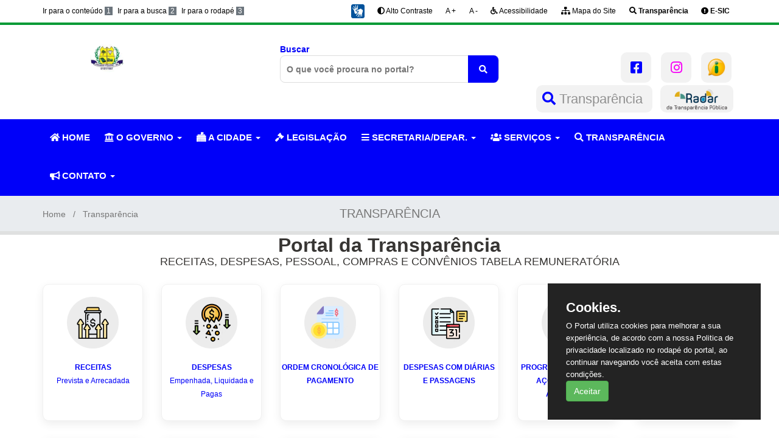

--- FILE ---
content_type: text/html; charset=UTF-8
request_url: http://ribamarfiquene.ma.gov.br/portal-transparencia
body_size: 114141
content:
<!DOCTYPE html>
<html lang="pt-br">
    <head>
        <meta charset="utf-8">
        <meta http-equiv="X-UA-Compatible" content="IE=edge">
        <meta name="viewport" content="width=device-width, initial-scale=1">
        <title>PREFEITURA MUNICIPAL DE RIBAMAR FIQUENE</title>
        <meta name="robots" content="index, follow">
        <meta name="rating" content="GENERAL">
        <meta name="msnbot" content="index, follow">
        <meta name="googlebot" content="all">
        <meta name="audience" content="all">
        <meta name="ia_archiver" content="index, follow">
        <meta name="Distribution" content="global">
        <meta name="Author" content="PREFEITURA MUNICIPAL DE RIBAMAR FIQUENE">
        <meta name="URL" content="http://ribamarfiquene.ma.gov.br">
        <meta name="Publisher" content="http://ribamarfiquene.ma.gov.br">
        <meta name="Copyright" content="PREFEITURA MUNICIPAL DE RIBAMAR FIQUENE, Brasil">
        <meta name="description" content="PREFEITURA MUNICIPAL DE RIBAMAR FIQUENE">
        <meta property="og:url" content="http://ribamarfiquene.ma.gov.br/portal_transparencia" /> 
        <meta property="og:type" content="website" />
        <meta property="og:title" content="" />
        <meta property="og:description" content="" />
        <meta property="og:image" content="" />
        <meta name="keywords" content="prefeitura camara municipal, legislativo, PREFEITURA MUNICIPAL DE RIBAMAR FIQUENE, PREFEITURA MUNICIPAL DE RIBAMAR FIQUENE, prefeito, vice prefeito, PREFEITURA MUNICIPAL DE RIBAMAR FIQUENE, prefeito de PREFEITURA MUNICIPAL DE RIBAMAR FIQUENE, vice prefeito de PREFEITURA MUNICIPAL DE RIBAMAR FIQUENE, leis, prefeitura municipal, eleições">
        <!-- CSS Files -->
        <link href="http://ribamarfiquene.ma.gov.br/front/css/perfilti.css" rel="stylesheet">
        <style>
            :root{
                --color-text:#0000F9;
                --color-text2: #6c757d;
                --color-text3:#0000F9;
                --color-text4: #373533;
                --color-text5: #444;
                --background-color: #fff;
                --background-color2:#f2f2f2;
                --background-color3:#f0f0f0;
                --background-color4:#f7f7f7;
                --background-color5:#2F2F2F;
                --background-color6:#0000F9;
                --background-color7:#6c757d;
            }
            @media  print {
                a[href]:after {
                    content: none !important;
                }
            }
            /*        .js-cookie-consent{
                        text-align: center;
                        width: 500px;
                        margin: auto;
                        position: absolute;
                        margin: 0 auto;
                        margin-top: 20px;
                        margin-left: 30%;
                        background: #0000F9;
                        color: #fff;
                        border-radius: 5px;
                        height: 100px;
                        padding-top: 30px;
                    }
                    .cookie-consent__message{
                        font-weight: bold;
                    }*/

            .h3-navbar .navbar .navbar-nav>li>a{
                font-size: 14.5px!important;
            }
        </style>
        <style>.cookieConsentContainer{
                z-index:999;
                width:350px;
                min-height:20px;
                box-sizing:border-box;
                padding:30px 30px 30px 30px;
                background:#232323;
                overflow:hidden;
                position:fixed;
                bottom:30px;
                right:30px;
                display:none
            }
            .colorblack {
                color: #000!important;
            }
            .cookieConsentContainer .cookieTitle a{
                font-family:OpenSans,arial,sans-serif;
                color:#fff;
                font-size:22px;
                line-height:20px;
                display:block
            }
            .cookieConsentContainer .cookieTitle label{
                font-family:OpenSans,arial,sans-serif;
                color:#fff;
                font-size:22px;
                line-height:20px;
                display:block
            }
            .cookieConsentContainer .cookieDesc p{
                margin:0;
                padding:0;
                font-family:OpenSans,arial,sans-serif;
                color:#fff;
                font-size:13px;
                line-height:20px;
                display:block;
                margin-top:10px
            }
            .cookieConsentContainer .cookieDesc a{
                font-family:OpenSans,arial,sans-serif;
                color:#fff;
                text-decoration:underline
            }
            .cookieConsentContainer .cookieButton a{
                display:inline-block;
                font-family:OpenSans,arial,sans-serif;
                color:#fff;
                font-size:14px;
                font-weight:700;
                margin-top:14px;
                background:#000;
                box-sizing:border-box;
                padding:15px 24px;
                text-align:center;
                transition:background .3s
            }
            .cookieConsentContainer .cookieButton a:hover{
                cursor:pointer;
                background:#3e9b67
            }
            @media (max-width:980px){
                .cookieConsentContainer{
                    bottom:0!important;
                    left:0!important;
                    width:100%!important
                }
            }

            .boxservicos {
                background: #fff;
                border-radius: 10px!important;
                text-align: center!important;
                height: 80px!important;
                margin: 0 0 28px!important;
                box-shadow: 0px 5px 15px 0 rgba(0,0,0,.07)!important;
                padding: 20px!important;
                position: relative!important;
            }

            .boxservicos i {
                color: #fff !important;
                font-size: 32px !important;
                margin-top: -10px !important;
                background-color: var(--background-color6) !important;
                position: relative !important;
                width: 60px !important;
                height: 60px !important;
                padding: 12px 0 !important;
                border-radius: 50% !important;
                float: left!important;
            }

            .boxservicos h6 {
                margin: 0 0 6px!important;
                font-size: 15px!important;
                //text-align: left!important;
            }
            .boxservicos h6 a {
                //margin-left: 10px!important;
            }

            .boxservicos:hover i{
                color: var(--background-color6)!important;
                background-color: #fff!important;
            }

            .deprt-icon-box:hover{
                background: var(--background-color6)!important;
            }

            .boxservicos .rm {
                display: none!important;
            }

            .slotholder{
                width: 65%!important;
                margin: 0 auto!important;
                position: static!important;
            }

            .infor_update{
                text-align: left;
                margin-bottom: 10px;
                color: green;
                font-size: 14px;
                font-weight: bold;
                font-style: italic;
                background: #bbf9bb;
                padding: 5px;
                width: 40%;
                border-top-right-radius: 50px;
                border-bottom-right-radius: 50px;
            }
            .p20{
                padding: 20px 0;
            }

        </style>


        <link href="http://ribamarfiquene.ma.gov.br/front/css/custom.css" rel="stylesheet">
        <link href="http://ribamarfiquene.ma.gov.br/front/css/responsive.css" rel="stylesheet">
        <link href="http://ribamarfiquene.ma.gov.br/front/css/all.css" rel="stylesheet">
        <link rel="stylesheet" type="text/css" href="http://ribamarfiquene.ma.gov.br/front/css/font/flaticon.css">
        <link href="http://ribamarfiquene.ma.gov.br/front/css/owl.carousel.min.css" rel="stylesheet">
        <link href="http://ribamarfiquene.ma.gov.br/front/css/bootstrap.min.css" rel="stylesheet">
        <link href="http://ribamarfiquene.ma.gov.br/front/css/prettyPhoto.css" rel="stylesheet">
        <link href="http://ribamarfiquene.ma.gov.br/front/css/slick.css" rel="stylesheet">
                <link rel="icon" href="http://ribamarfiquene.ma.gov.br/upload/configuracoes/72780.ico" type="image/png">
                <!--Rev Slider Start-->
        <link rel="stylesheet" href="http://ribamarfiquene.ma.gov.br/front/js/rev-slider/css/settings.css"  type='text/css' media='all' />
        <link rel="stylesheet" href="http://ribamarfiquene.ma.gov.br/front/js/rev-slider/css/layers.css"  type='text/css' media='all' />
        <link rel="stylesheet" href="http://ribamarfiquene.ma.gov.br/front/js/rev-slider/css/navigation.css"  type='text/css' media='all' />
        <!--Rev Slider End-->
        <script src="http://ribamarfiquene.ma.gov.br/front/js/jquery.min.js"></script> 

        <script src="https://www.google.com/recaptcha/enterprise.js" async defer></script>

    </head>
    <body>
        <input type="checkbox" id="darkmodeToggle">
        <!--Wrapper Start-->
        <div class="wrapper"> 
            <!--Header Start-->
            <header class="wf100 header-two">
                <div id="closetopbar" class="topbar wf100">
                    <div class="container">
                        <div class="row">
                            <div class="col-md-4 col-sm-12">
                                <ul id="accessibility">
                                    <li><a title="Ir para o conteúdo" accesskey="1" id="a_conteudo" href="#conteudo" class="colorblack">Ir para o conteúdo <span>1</span></a></li>
                                    <li><a title="PREFEITURA MUNICIPAL DE RIBAMAR FIQUENE Ir para a busca" accesskey="2" id="a_busca" href="#busca_portal" class="colorblack">Ir para a busca <span>2</span></a></li>
                                    <li><a title="PREFEITURA MUNICIPAL DE RIBAMAR FIQUENE Ir para o rodapé" accesskey="3" id="a_rodape" href="#rodape" class="colorblack">Ir para o rodapé <span>3</span></a></li>
                                </ul>
                            </div>
                            <div class="col-md-8 col-sm-12">
                                <ul class="menu_sobretopo">
                                    <li class="dropdown"> 
                                        <a title="PREFEITURA MUNICIPAL DE RIBAMAR FIQUENE Logo libras" href="#" class="dropdown-toggle" data-toggle="dropdown" role="button" aria-haspopup="true" aria-expanded="false">
                                            <img src="http://ribamarfiquene.ma.gov.br/front/images/libras.png" alt="Logo Libras" style="width: 70%;">
                                        </a>
                                        <ul class="dropdown-menu">
                                            <li>
                                                <div style="color: #fff; width: 166px !important; height: 50px !important; display: inline-table; border: 2px solid #00529b; padding: 10px 15px 10px 15px; background: #00529b; z-index: 8;">
                                                    <span><strong>VLibras</strong></span>
                                                    <span>
                                                        <span >
                                                            <img src="https://barra.brasil.gov.br/imagens/vlibras.gif" alt="Gif VLibras">&nbsp;<br>O conteúdo desse portal pode ser acessível em Libras usando o VLibras.
                                                        </span>
                                                    </span>
                                                </div>
                                            </li>
                                        </ul>
                                    </li>
                                    <li><label id="btnContraste" for="darkmodeToggle" class="badgee ml-2 colorblack"><i class="fas fa-adjust fa-1x mr-1"></i> Alto Contraste</label></li>
                                    <li><label id="btnAumentar" class="badgee ml-2 colorblack">A +</label></li>
                                    <li><label  id="btnDiminuir" class="badgee  ml-2 colorblack">A -</label></li>
                                    <li><a title="PREFEITURA MUNICIPAL DE RIBAMAR FIQUENE Acessibilidade" href="http://ribamarfiquene.ma.gov.br/acessibilidade" class="badgee ml-2 colorblack"><i class="fa fa-wheelchair fa-1x mr-1"></i> Acessibilidade</a></li> 
                                    <li><a title="PREFEITURA MUNICIPAL DE RIBAMAR FIQUENE Mapa do Site" href="http://ribamarfiquene.ma.gov.br/mapa-site" class="badgee ml-2 colorblack"><i class="fas fa-sitemap fa-1x mr-1"></i> Mapa do Site</a></li> 
                                    <li><a title="PREFEITURA MUNICIPAL DE RIBAMAR FIQUENE Transparencia" href="http://ribamarfiquene.ma.gov.br/portal-transparencia" target="_blank" rel="noopener" class="badgee  ml-2 colorblack"><strong><i class="fas fa-search"></i> Transparência</strong></a></li>
                                    <li><a title="PREFEITURA MUNICIPAL DE RIBAMAR FIQUENE E-SIC" href="http://ribamarfiquene.ma.gov.br/inf-esic" target="_blank" rel="noopener" class="badgee  ml-2 colorblack"><strong><i class="fas fa-exclamation-circle"></i> E-SIC</strong></a></li>
                                </ul>
                            </div>
                        </div>
                    </div>
                </div>
                <div class="h3-logo-row wf100">
                    <div class="container">
                        <div class="row">
                            <div class="col-md-4 col-sm-4">
                                <div class="h3-logo"> 
                                    <a href="http://ribamarfiquene.ma.gov.br/home" title="PREFEITURA MUNICIPAL DE RIBAMAR FIQUENE Logo do Orgão"><img src="http://ribamarfiquene.ma.gov.br/upload/configuracoes/18079.png" style="width: 60%;" alt="Logo do Orgão"></a>
                                </div>
                            </div>
                            <div class="col-md-4 col-sm-4 busca_geral">
                                <div class="quick-links" style="margin-top: 30px; margin-bottom: 50px;">
                                    <form style="margin-bottom: 10px;" action="http://ribamarfiquene.ma.gov.br/search" method="post" role="search" id="form_busca_geral"><input type="hidden" name="_token" value="8YFCeEYEoypx775GxIH7PHPyWxgqZegJ0A7tZ6JE">
                                        <label class="" for="busca_portal" style="display: inline;"> Buscar
                                            <input name="search" id="busca_portal" placeholder="O que você procura no portal?" required="" min="3" maxlength="50" value="" type="text" autocomplete="off" aria-required="true">
                                        </label>
                                        <button style="height: 45px; margin-top: 19px;" type="submit" class="submit" aria-label="O que você procura no portal?" title="Clique aqui buscar o conteúdo">
                                            <i class="fa fa-search" aria-hidden="true"></i>
                                        </button>
                                    </form>
                                </div>
                            </div>
                            <div class="col-md-4 col-sm-4" style="margin-top: 10px;">
                                <div class="header-contact">

                                    <a title="PREFEITURA MUNICIPAL DE RIBAMAR FIQUENE Link Facebook Header" href="https://www.facebook.com/prefeituraderibamarfiquene?__cft__[0]=AZVCxGJcbFzeTJVyPFUNDsAnzQV2li6VcmD5txEM9bvM0jkHIbXhE7cYmT5g1c4KeUhjxhdrM-k2RrWGNnTCGfqUUysPExLV4ydZ0ZeLhvJkB6cMq337dLEkJvtajr36" target="_blank" class="social-icon" style="border-radius: 10px!important;"><i class="fab fa-facebook-square" aria-hidden="true" style="color: blue!important;"></i> </a>                                    <a title="PREFEITURA MUNICIPAL DE RIBAMAR FIQUENE Link Instagram Header" href="https://www.instagram.com/pref.ribamarfiquene/" target="_blank" class="social-icon" style="border-radius: 10px!important;"><i class="fab fa-instagram" aria-hidden="true" style="color: #f700f7!important;"></i> </a>                                                                                                            <a style="width: 50px; height: 50px; padding: 10px; background: var(--background-color2); transition: .5s ease-in-out background; border-radius: 10px; align-items: center; -ms-flex-pack: center; justify-content: center; color: #909090; text-decoration: none; font-size: 22px; margin: 30px 8px 0;" title="PREFEITURA MUNICIPAL DE RIBAMAR FIQUENE Link E-sic Cabeçalho" href="http://ribamarfiquene.ma.gov.br/inf-esic" target="_blank" class="social-icon"><img src="http://ribamarfiquene.ma.gov.br/front/images/esic.png" alt="Imagem do Esic" style="width: 30px; height: 30px;"></a>
                                </div>
                            </div>
                        </div>

                        <div class="row">  
                            <div class="col-md-4 col-sm-4" style="float: right; text-align: right; margin-top: -50px;">
                                <a style="width: 50px; height: 50px; padding: 10px; background: var(--background-color2); transition: .5s ease-in-out background; border-radius: 10px; align-items: center; -ms-flex-pack: center; justify-content: center; color: #909090; text-decoration: none; font-size: 22px; margin: 30px 8px 0;" title="PREFEITURA MUNICIPAL DE RIBAMAR FIQUENE Link Portal Transparencia Cabeçalho" href="http://ribamarfiquene.ma.gov.br/portal-transparencia" target="_blank" class="social-icon"><i class="fa fa-search" aria-hidden="true" style="color: blue!important;"></i> Transparência </a>

                                <a class="aradar" style="height: 50px; padding: 10px 10px; background: var(--background-color2); transition: .5s ease-in-out background; border-radius: 10px; align-items: center; -ms-flex-pack: center; justify-content: center; color: #909090; text-decoration: none; font-size: 22px; margin: 30px 5px 0;" title="PREFEITURA MUNICIPAL DE RIBAMAR FIQUENE Imagem do Radar Nacional" href="https://radardatransparencia.atricon.org.br/" target="_blank"><img style="width: 100px;" src="http://ribamarfiquene.ma.gov.br/radar.png" alt="Imagem do Radar Nacional"></a>
                            </div>
                        </div>
                    </div>
                </div>
                <div class="h3-navbar wf100" style="border-top: 0px;">
                    <div class="container">
                        <nav class="navbar">
                            <div class="navbar-header">
                                <button type="button" class="navbar-toggle collapsed" data-toggle="collapse" data-target="#bs-example-navbar-collapse-1" aria-expanded="false"> <span class="sr-only">Toggle navigation</span> <span class="icon-bar"></span> <span class="icon-bar"></span> <span class="icon-bar"></span> </button>
                            </div>
                            <!-- Collect the nav links, forms, and other content for toggling -->
                            <div class="collapse navbar-collapse" id="bs-example-navbar-collapse-1">
                                <ul class="nav navbar-nav">
                                    <li><a title="PREFEITURA MUNICIPAL DE RIBAMAR FIQUENE Menu Home" target="_blank" href="http://ribamarfiquene.ma.gov.br/home" class="dropdown-toggle" role="button" aria-haspopup="true" aria-expanded="false"><i class="fa fa-home"></i> HOME</a></li>
                                                                        <li class="dropdown"> <a title="PREFEITURA MUNICIPAL DE RIBAMAR FIQUENE Menu Governo" href="#" class="dropdown-toggle" data-toggle="dropdown" role="button" aria-haspopup="true" aria-expanded="false"><i class="fa fa-landmark"></i> O GOVERNO <span class="caret"></span></a>
                                        <ul class="dropdown-menu">
                                            <li><a title="PREFEITURA MUNICIPAL DE RIBAMAR FIQUENE Prefeito (a)" target="_blank" href="http://ribamarfiquene.ma.gov.br/prefeito"><i class="fa fa-user"></i> Prefeito(a)</a></li>
                                            <li><a title="PREFEITURA MUNICIPAL DE RIBAMAR FIQUENE Vice-prefeito (a)" target="_blank" href="http://ribamarfiquene.ma.gov.br/vice"><i class="fa fa-user"></i> Vice-prefeito(a)</a></li>
                                        </ul>
                                    </li>
                                    <li class="dropdown"> <a title="PREFEITURA MUNICIPAL DE RIBAMAR FIQUENE A Cidade" href="#" class="dropdown-toggle" data-toggle="dropdown" role="button" aria-haspopup="true" aria-expanded="false"><i class="flaticon-city-hall"></i> A CIDADE <span class="caret"></span></a>
                                        <ul class="dropdown-menu">
                                            <li><a title="PREFEITURA MUNICIPAL DE RIBAMAR FIQUENE Aspectos Gerais" target="_blank" href="http://ribamarfiquene.ma.gov.br/aspectos"><i class="fa fa-link"></i> Aspectos Gerais</a></li>
                                            <li><a title="PREFEITURA MUNICIPAL DE RIBAMAR FIQUENE Símbolos Oficiais" target="_blank" href="http://ribamarfiquene.ma.gov.br/simbolos"><i class="fa fa-link"></i> Símbolos Oficiais</a></li>
                                            <li><a title="PREFEITURA MUNICIPAL DE RIBAMAR FIQUENE Hino do Município" target="_blank" href="http://ribamarfiquene.ma.gov.br/hino"><i class="fa fa-link"></i> Hino do Município</a></li>
                                            <li><a title="PREFEITURA MUNICIPAL DE RIBAMAR FIQUENE Feriados Municipais" target="_blank" href="http://ribamarfiquene.ma.gov.br/feriados-municipais"><i class="fa fa-link"></i> Feriados Municipais</a></li>

                                        </ul>
                                    </li>
                                    <li><a title="PREFEITURA MUNICIPAL DE RIBAMAR FIQUENE LEGISLAÇÃO" target="_blank" href="http://ribamarfiquene.ma.gov.br/legislacao" class="dropdown-toggle" role="button" aria-haspopup="true" aria-expanded="false"><i class="fa fa-gavel"></i> LEGISLAÇÃO</a></li>
                                                                        <li class="dropdown"> <a href="#" class="dropdown-toggle" data-toggle="dropdown" role="button" aria-haspopup="true" aria-expanded="false" title="PREFEITURA MUNICIPAL DE RIBAMAR FIQUENE SECRETARIA/DEPAR."><i class="fa fa-bars"></i> SECRETARIA/DEPAR. <span class="caret"></span></a>
                                        <ul class="dropdown-menu">
                                    <li><a target="_blank" href="http://ribamarfiquene.ma.gov.br/secretaria/e-sic-prefeitura-municipal" title="PREFEITURA MUNICIPAL DE RIBAMAR FIQUENE e-SIC - Prefeitura Municipal"><i class="flaticon-administrator"></i>e-SIC - Prefeitura Municipal</a></li><li><a target="_blank" href="http://ribamarfiquene.ma.gov.br/secretaria/secretaria-de-gabinete" title="PREFEITURA MUNICIPAL DE RIBAMAR FIQUENE SECRETARIA DE GABINETE"><i class="flaticon-administrator"></i>SECRETARIA DE GABINETE</a></li><li><a target="_blank" href="http://ribamarfiquene.ma.gov.br/secretaria/secretaria-de-administracao-e-planejamento" title="PREFEITURA MUNICIPAL DE RIBAMAR FIQUENE SECRETARIA DE ADMINISTRAÇÃO E PLANEJAMENTO"><i class="flaticon-administrator"></i>SECRETARIA DE ADMINISTRAÇÃO E PLANEJAMENTO</a></li><li><a target="_blank" href="http://ribamarfiquene.ma.gov.br/secretaria/secretaria-de-economia-e-financas" title="PREFEITURA MUNICIPAL DE RIBAMAR FIQUENE SECRETARIA DE ECONOMIA E FINANÇAS"><i class="flaticon-administrator"></i>SECRETARIA DE ECONOMIA E FINANÇAS</a></li><li><a target="_blank" href="http://ribamarfiquene.ma.gov.br/secretaria/secretaria-de-agricultura-industria-e-comercio" title="PREFEITURA MUNICIPAL DE RIBAMAR FIQUENE SECRETARIA DE AGRICULTURA, INDUSTRIA E COMERCIO"><i class="flaticon-administrator"></i>SECRETARIA DE AGRICULTURA, INDUSTRIA E COMERCIO</a></li><li><a target="_blank" href="http://ribamarfiquene.ma.gov.br/secretaria/secretaria-de-saude" title="PREFEITURA MUNICIPAL DE RIBAMAR FIQUENE SECRETARIA DE SAÚDE"><i class="flaticon-administrator"></i>SECRETARIA DE SAÚDE</a></li><li><a target="_blank" href="http://ribamarfiquene.ma.gov.br/secretaria/secretaria-de-educacao" title="PREFEITURA MUNICIPAL DE RIBAMAR FIQUENE SECRETARIA DE  EDUCAÇÂO"><i class="flaticon-administrator"></i>SECRETARIA DE  EDUCAÇÂO</a></li><li><a target="_blank" href="http://ribamarfiquene.ma.gov.br/secretaria/secretaria-de-assitencia-social" title="PREFEITURA MUNICIPAL DE RIBAMAR FIQUENE SECRETARIA DE ASSITÊNCIA SOCIAL"><i class="flaticon-administrator"></i>SECRETARIA DE ASSITÊNCIA SOCIAL</a></li><li><a target="_blank" href="http://ribamarfiquene.ma.gov.br/secretaria/secretaria-de-cultura-esporte-e-turismo" title="PREFEITURA MUNICIPAL DE RIBAMAR FIQUENE SECRETARIA DE CULTURA, ESPORTE E TURISMO"><i class="flaticon-administrator"></i>SECRETARIA DE CULTURA, ESPORTE E TURISMO</a></li><li><a target="_blank" href="http://ribamarfiquene.ma.gov.br/secretaria/secretaria-de-infraestrutura-e-meio-ambiente" title="PREFEITURA MUNICIPAL DE RIBAMAR FIQUENE SECRETARIA DE INFRAESTRUTURA E MEIO AMBIENTE"><i class="flaticon-administrator"></i>SECRETARIA DE INFRAESTRUTURA E MEIO AMBIENTE</a></li><li><a target="_blank" href="http://ribamarfiquene.ma.gov.br/secretaria/secretaria-de-tributos" title="PREFEITURA MUNICIPAL DE RIBAMAR FIQUENE SECRETARIA DE TRIBUTOS"><i class="flaticon-administrator"></i>SECRETARIA DE TRIBUTOS</a></li>                                        </ul>
                                    </li>
                                                                        <li class="dropdown"> <a href="#" class="dropdown-toggle" data-toggle="dropdown" role="button" aria-haspopup="true" aria-expanded="false" title="PREFEITURA MUNICIPAL DE RIBAMAR FIQUENE SERVIÇOS"><i class="fa fa-users"></i> SERVIÇOS <span class="caret"></span></a>
                                        <ul class="dropdown-menu">
                                            <li><a target="_blank" href="http://168.197.15.26:8080/sipweb/trabalhador/login/login.xhtml" title="PREFEITURA MUNICIPAL DE RIBAMAR FIQUENE Contracheque"><i class="flaticon-invoice"></i>Contracheque</a></li>
                                                                                        <li><a target="_blank" href="http://ribamarfiquene.ma.gov.br/cadastro-artistas" title="PREFEITURA MUNICIPAL DE RIBAMAR FIQUENE Cadastro Cultural"><i class="flaticon-group"></i>Cadastro Cultural</a></li>
                                            <li><a target="_blank" href="http://ribamarfiquene.ma.gov.br/orcamento-participativo" title="PREFEITURA MUNICIPAL DE RIBAMAR FIQUENE Orçamento Participativo"><i class="flaticon-group"></i>Orçamento Participativo</a></li>
                                                                                        
                                                                                                                                                                            </ul>
                                    </li>
                                    <li> <a target="_blank" href="http://ribamarfiquene.ma.gov.br/portal-transparencia" class="dropdown-toggle" role="button" aria-haspopup="true" aria-expanded="false" title="PREFEITURA MUNICIPAL DE RIBAMAR FIQUENE TRANSPARÊNCIA"><i class="fa fa-search"></i> TRANSPARÊNCIA </a></li>
                                    <li class="dropdown"> <a href="#" class="dropdown-toggle" data-toggle="dropdown" role="button" aria-haspopup="true" aria-expanded="false" title="PREFEITURA MUNICIPAL DE RIBAMAR FIQUENE CONTATO"><i class="fa fa-bullhorn"></i> CONTATO <span class="caret"></span></a>
                                        <ul class="dropdown-menu">
                                            <li><a target="_blank" href="http://ribamarfiquene.ma.gov.br/contato" title="PREFEITURA MUNICIPAL DE RIBAMAR FIQUENE Fale Conosco"><i class="flaticon-megaphone"></i>Fale Conosco</a></li>
                                            <li><a target="_blank" href="http://ribamarfiquene.ma.gov.br/ouvidoria" title="PREFEITURA MUNICIPAL DE RIBAMAR FIQUENE Ouvidoria"><i class="flaticon-breathable"></i>Ouvidoria</a></li>
                                            <li><a target="_blank" href="http://ribamarfiquene.ma.gov.br/perguntas" title="PREFEITURA MUNICIPAL DE RIBAMAR FIQUENE Perguntas Frequentes"><i class="fa fa-question"></i>Perguntas Frequentes</a></li>
                                        </ul>
                                    </li>

                                </ul>
                            </div>
                        </nav>
                    </div>
                </div>
            </header>
            <!--Header End-->  
            
<style>
    .depart-info .deprt-icon-box {
        padding: 20px 2px;
    }
    .deprt-icon-box:hover {
        padding: 2px 2px;
    }    
</style>

<section class="wf100 subheader">
    <div class="container">
        <h2>Transparência</h2>
        <ul>
            <li> <a target="_blank" href="http://ribamarfiquene.ma.gov.br/home">Home</a> </li>
            <li>Transparência</li>
        </ul>
    </div>
</section>
<!--Subheader End--> 
<!--Main Content Start-->
<div class="main-content">
    <!--Local Boards & Services Start-->
    <section class="wf100 p50 h2-local-brands depart-info" style="background: var(--background-color)!important;">
                    <div class="container">
    <div class="row">
        <div class="section-title">
            <h3 style="text-align: center; font-weight: bold;">Portal da Transparência</h3>
            <h6 style="text-align: center;">RECEITAS, DESPESAS, PESSOAL, COMPRAS E CONVÊNIOS TABELA REMUNERATÓRIA</h6>
        </div>

        <div class="div_row_center">

                            <div class="col-md-2 col-sm-2">
                    <div class="deprt-icon-box">
                        <img src="http://ribamarfiquene.ma.gov.br/front/images/icon-transparencia/receitas.png" alt="">
                        <h6 class="h6" style="margin-bottom: 0px;"> <a href="">Receitas</a> </h6>                        
                        <h6 class="h6" style="margin-bottom: 0px; font-size: 12px; font-weight: normal; text-transform: none;"> <a href="">Prevista e Arrecadada</a> </h6>                        
                        <a class="rm" style="margin-bottom: 2px;" href="https://www.fenix.com.br/transparencia/receitas_main?cliente=426" target="_blank">2017-2024</a> <a class="rm" style="margin-bottom: 2px;" href="http://app.contabilgov.cloud:8078/PM_RIBAMAR_FIQUENE/" target="_blank">2025 - 2026</a>                     </div>
                </div>
                <div class="col-md-2 col-sm-2">
                    <div class="deprt-icon-box">
                        <img src="http://ribamarfiquene.ma.gov.br/front/images/icon-transparencia/despesas.png" alt="">
                        <h6 class="h6" style="margin-bottom: 0px;"> <a href="">Despesas</a> </h6>      
                        <h6 class="h6" style="margin-bottom: 0px; font-size: 12px; font-weight: normal; text-transform: none;"> <a href="">Empenhada, Liquidada e Pagas</a> </h6>
                        <a class="rm" style="margin-bottom: 2px;" href="https://www.fenix.com.br/transparencia/despesas_main?cliente=426" target="_blank">2017-2024</a> <a class="rm" style="margin-bottom: 2px;" href="http://app.contabilgov.cloud:8078/PM_RIBAMAR_FIQUENE/" target="_blank">2025 - 2026</a>                     </div>
                </div>
            
            
            <div class="col-md-2 col-sm-2">
                <div class="deprt-icon-box">
                    <img src="http://ribamarfiquene.ma.gov.br/front/images/icon-transparencia/tabere.png" alt="">
                    
                                            <h6 class="h6"> <a target="_blank" href="" target="_blank">ORDEM CRONOLÓGICA DE PAGAMENTO</a> </h6>
                                                    <a target="_blank" class="rm" href="http://app.contabilgov.cloud:8078/PM_RIBAMAR_FIQUENE/?AcessoIndividual=lnkDespesasPor_Exigibilidade">2025 - 2026</a> 
                                                    <a target="_blank" class="rm" href="https://www.fenix.com.br/transparencia/v_despesas_ordem_pagamento?cliente=426">2017-2024</a> 
                                                            </div>
            </div>

            
            <div class="col-md-2 col-sm-2">
                <div class="deprt-icon-box">
                    <img src="http://ribamarfiquene.ma.gov.br/front/images/icon-transparencia/diarias.png" alt="">
                    <h6 class="h6"> <a href="">DESPESAS COM DIÁRIAS E PASSAGENS</a> </h6>
                    <a class="rm" style="margin-bottom: 2px;" href="https://www.fenix.com.br/transparencia/v_despesas_diarias?cliente=426" target="_blank">2017-2024</a> <a class="rm" style="margin-bottom: 2px;" href="http://app.contabilgov.cloud:8078/PM_RIBAMAR_FIQUENE/?AcessoIndividual=lnkDiarias" target="_blank">2025 - 2026</a>                 </div>
            </div>


<!--            <div class="col-md-2 col-sm-2">
                <div class="deprt-icon-box">
                    <img src="http://ribamarfiquene.ma.gov.br/front/images/icon-transparencia/servidores.png" alt="">
                    <h6 class="h6"> <a target="_blank" href="http://ribamarfiquene.ma.gov.br/pessoal">DESPESAS COM PESSOAL | FOLHA DE PAGAMENTO</a> </h6>
                    <a target="_blank" class="rm" href="http://ribamarfiquene.ma.gov.br/pessoal">Acessar</a> 
                </div>
            </div>-->


                            <div class="col-md-2 col-sm-2">
                    <div class="deprt-icon-box">
                        <img src="http://ribamarfiquene.ma.gov.br/front/images/icon-transparencia/projetos.png" alt="">
                        <h6 class="h6"> <a target="_blank" href="http://ribamarfiquene.ma.gov.br/programas-acoes">Programas, Projetos, Ações, Obras e Atividades</a> </h6>
                        <a target="_blank" class="rm" href="http://ribamarfiquene.ma.gov.br/programas-acoes" >Acessar</a> 
                    </div>
                </div>
            
            <div class="col-md-2 col-sm-2">
                <div class="deprt-icon-box">
                    <img src="http://ribamarfiquene.ma.gov.br/front/images/icon-transparencia/parceria.png" alt="">
                                        <h6 class="h6"> <a target="_blank" href="http://ribamarfiquene.ma.gov.br/transferencias-voluntarias" target="_blank">Convênios e Transferências Voluntárias</a> </h6>
                    <a target="_blank" class="rm" href="http://ribamarfiquene.ma.gov.br/transferencias-voluntarias">Acessar</a> 
                                    </div>
            </div>

            <!--                <div class="col-md-2 col-sm-2">
                    <div class="deprt-icon-box">
                        <img src="http://ribamarfiquene.ma.gov.br/front/images/icon-transparencia/doc.png" alt="">
                        <h6 class="h6"> <a target="_blank" href="http://ribamarfiquene.ma.gov.br/transferencias-voluntarias" target="_blank" >Transferências Voluntárias</a> </h6>
                        <a target="_blank" class="rm" href="http://ribamarfiquene.ma.gov.br/transferencias-voluntarias" target="_blank" >Acessar</a> 
                    </div>
                </div>-->
            
            <div class="col-md-2 col-sm-2">
                <div class="deprt-icon-box">
                    <img src="http://ribamarfiquene.ma.gov.br/front/images/icon-transparencia/obras.png" alt="">
                    <h6 class="h6"> <a target="_blank" href="http://ribamarfiquene.ma.gov.br/obras" target="_blank">OBRAS</a> </h6>
                    <a target="_blank" class="rm" href="http://ribamarfiquene.ma.gov.br/obras">Acessar</a> 
                </div>
            </div>
            <div class="col-md-2 col-sm-2">
                <div class="deprt-icon-box">
                    <img src="http://ribamarfiquene.ma.gov.br/front/images/icon-transparencia/obras.png" alt="">
                    <h6 class="h6"> <a target="_blank" href="http://ribamarfiquene.ma.gov.br/obras-paralisadas" target="_blank">OBRAS PARALISADAS</a> </h6>
                    <a target="_blank" class="rm" href="http://ribamarfiquene.ma.gov.br/obras-paralisadas">Acessar</a> 
                </div>
            </div>

            <div class="col-md-2 col-sm-2">
                <div class="deprt-icon-box">
                    <img src="http://ribamarfiquene.ma.gov.br/front/images/icon-transparencia/renuncia.png" alt="">
                    <h6 class="h6"> <a target="_blank" href="http://ribamarfiquene.ma.gov.br/renuncia-fiscal" target="_blank">RENÚNCIA FISCAL</a> </h6>
                    <a target="_blank" class="rm" href="http://ribamarfiquene.ma.gov.br/renuncia-fiscal">Acessar</a> 
                </div>
            </div>

            <div class="col-md-2 col-sm-2">
                <div class="deprt-icon-box">
                    <img src="http://ribamarfiquene.ma.gov.br/front/images/icon-transparencia/doc.png" alt="">
                    <h6 class="h6"> <a target="_blank" href="http://ribamarfiquene.ma.gov.br/inscritos-divida-ativa" target="_blank">INSCRITOS NA DIVIDA ATIVA</a> </h6>
                    <a target="_blank" class="rm" href="http://ribamarfiquene.ma.gov.br/inscritos-divida-ativa">Acessar</a> 
                </div>
            </div>

            
            <div class="col-md-2 col-sm-2">
                <div class="deprt-icon-box">
                    <img src="http://ribamarfiquene.ma.gov.br/front/images/icon-transparencia/tabere.png" alt="">
                    <h6 class="h6"> <a target="_blank" href="http://ribamarfiquene.ma.gov.br/tabelas-remuneratorias">TABELAS REMUNERATÓRIAS</a> </h6>
                    <a target="_blank" class="rm" href="http://ribamarfiquene.ma.gov.br/tabelas-remuneratorias">Acessar</a> 
                </div>
            </div>

            <div class="col-md-2 col-sm-2">
                <div class="deprt-icon-box">
                    <img src="http://ribamarfiquene.ma.gov.br/front/images/icon-transparencia/doc.png" alt="">
                    <h6 class="h6"> <a target="_blank" href="http://ribamarfiquene.ma.gov.br/emendas" target="_blank">EMENDAS PARLAMENTARES</a> </h6>
                    <a target="_blank" class="rm" href="http://ribamarfiquene.ma.gov.br/emendas">Acessar</a> 
                </div>
            </div>
        </div>

        <div class="section-title" style="clear: both;">
            <h6 style="text-align: center; font-weight: bold;">RECURSOS HUMANOS</h6>
        </div>

        <div class="div_row_center">
            
                <div class="col-md-2 col-sm-2">
                    <div class="deprt-icon-box">
                        <img src="http://ribamarfiquene.ma.gov.br/front/images/icon-transparencia/folha-de-pagamento.png" alt="">
                        <h6 class="h6" style="margin-bottom: 0px;"> <a href="http://ribamarfiquene.ma.gov.br/funcionarios">Folha de pagamento</a> </h6>
                        <a class="rm" href="http://ribamarfiquene.ma.gov.br/funcionarios">Acessar</a> 
                    </div>
                </div>

            
                        <div class="col-md-2 col-sm-2">
                <div class="deprt-icon-box">
                    <img src="http://ribamarfiquene.ma.gov.br/front/images/icon-transparencia/servidores.png" alt="">
                    <h6 class="h6" style="margin-bottom: 0px;"> <a href="http://ribamarfiquene.ma.gov.br/servidores-func">Relação de Servidores</a> </h6>                             
                                        <a class="rm" href="http://ribamarfiquene.ma.gov.br/servidores-func">Acessar</a>
                     
                </div>
            </div>
            
                        
            <div class="col-md-2 col-sm-2">
                <div class="deprt-icon-box">
                    <img src="http://ribamarfiquene.ma.gov.br/front/images/icon-transparencia/licitacoes.png" alt="">
                    <h6 style="margin-bottom: 0px;" class="h6"> <a href="http://ribamarfiquene.ma.gov.br/cargos-vagos-ocupados">Cargos Vagos e Ocupados</a> </h6>
                                        <a class="rm" href="http://ribamarfiquene.ma.gov.br/cargos-vagos-ocupados">Acessar</a>
                                                
                </div>
            </div>
            
            <div class="col-md-2 col-sm-2">
                <div class="deprt-icon-box">
                    <img src="http://ribamarfiquene.ma.gov.br/front/images/icon-transparencia/doc.png" alt="">
                    <h6 class="h6"> <a target="_blank" href="http://ribamarfiquene.ma.gov.br/estagiarios" target="_blank">Estagiários </a> </h6>
                    <a target="_blank" class="rm" href="http://ribamarfiquene.ma.gov.br/estagiarios">Acessar</a> 
                </div>
            </div>

            <div class="col-md-2 col-sm-2">
                <div class="deprt-icon-box">
                    <img src="http://ribamarfiquene.ma.gov.br/front/images/icon-transparencia/doc.png" alt="">
                    <h6 class="h6"> <a target="_blank" href="http://ribamarfiquene.ma.gov.br/terceirizados" target="_blank">Terceirizados </a> </h6>
                    <a target="_blank" class="rm" href="http://ribamarfiquene.ma.gov.br/terceirizados">Acessar</a> 
                </div>
            </div>
            
            <div class="col-md-2 col-sm-2">
                <div class="deprt-icon-box">
                    <img src="http://ribamarfiquene.ma.gov.br/front/images/icon-transparencia/tabere.png" alt="">
                    <h6 style="margin-bottom: 0px;" class="h6"> <a target="_blank" href="http://ribamarfiquene.ma.gov.br/tabelas-remuneratorias">TABELAS REMUNERATÓRIAS</a> </h6>
                    <a target="_blank" class="rm" href="http://ribamarfiquene.ma.gov.br/tabelas-remuneratorias">Acessar</a> 
                </div>
            </div>

            <div class="col-md-2 col-sm-2">
                <div class="deprt-icon-box">
                    <img src="http://ribamarfiquene.ma.gov.br/front/images/icon-transparencia/doc.png" alt="">
                    <h6 class="h6"> <a target="_blank" href="http://ribamarfiquene.ma.gov.br/concursos">Concursos</a> </h6>
                    <a class="rm" target="_blank" href="http://ribamarfiquene.ma.gov.br/concursos">Acessar</a> 
                </div>
            </div>
            <div class="col-md-2 col-sm-2">
                <div class="deprt-icon-box">
                    <img src="http://ribamarfiquene.ma.gov.br/front/images/icon-transparencia/doc.png" alt="">
                    <h6 class="h6"> <a target="_blank" href="http://ribamarfiquene.ma.gov.br/seletivos">Processo Seletivo</a> </h6>
                    <a class="rm" target="_blank" href="http://ribamarfiquene.ma.gov.br/seletivos">Acessar</a> 
                </div>
            </div>
        </div>


        <div class="section-title" style="clear: both;">
            <h6 style="text-align: center; font-weight: bold;">LICITAÇÕES</h6>
        </div>

        <div class="div_row_center">

            <div class="col-md-2 col-sm-2">
                <div class="deprt-icon-box">
                    <img src="http://ribamarfiquene.ma.gov.br/front/images/icon-transparencia/licitacoes.png" alt="">
                    <h6 class="h6"> <a target="_blank" href="http://ribamarfiquene.ma.gov.br/editais-licitacoes">Editais e Licitações</a> </h6>
                    <a target="_blank" class="rm" href="http://ribamarfiquene.ma.gov.br/editais-licitacoes">Acessar</a> 
                </div>
            </div>
            <div class="col-md-2 col-sm-2">
                <div class="deprt-icon-box">
                    <img src="http://ribamarfiquene.ma.gov.br/front/images/icon-transparencia/doc.png" alt="">
                    <h6 class="h6"> <a target="_blank" href="http://ribamarfiquene.ma.gov.br/editais-licitacoes/busca/6">Inexigibilidade</a> </h6>
                    <a target="_blank" class="rm" href="http://ribamarfiquene.ma.gov.br/editais-licitacoes/busca/6">Acessar</a> 
                </div>
            </div>
            <div class="col-md-2 col-sm-2">
                <div class="deprt-icon-box">
                    <img src="http://ribamarfiquene.ma.gov.br/front/images/icon-transparencia/doc.png" alt="">
                    <h6 class="h6"> <a target="_blank" href="http://ribamarfiquene.ma.gov.br/editais-licitacoes/busca/11">Ata de Adesão SRP</a> </h6>
                    <a target="_blank" class="rm" href="http://ribamarfiquene.ma.gov.br/editais-licitacoes/busca/11">Acessar</a> 
                </div>
            </div>
            <div class="col-md-2 col-sm-2">
                <div class="deprt-icon-box">
                    <img src="http://ribamarfiquene.ma.gov.br/front/images/icon-transparencia/doc.png" alt="">
                    <h6 class="h6"> <a target="_blank" href="http://ribamarfiquene.ma.gov.br/editais-licitacoes/busca/7">Dispensas</a> </h6>
                    <a target="_blank" class="rm" href="http://ribamarfiquene.ma.gov.br/editais-licitacoes/busca/7">Acessar</a> 
                </div>
            </div>
            <div class="col-md-2 col-sm-2">
                <div class="deprt-icon-box">
                    <img src="http://ribamarfiquene.ma.gov.br/front/images/icon-transparencia/contratos.png" alt="">
                    <h6 class="h6"> <a target="_blank" href="http://ribamarfiquene.ma.gov.br/contratos">Contratos</a> </h6>
                    <a target="_blank" class="rm" href="http://ribamarfiquene.ma.gov.br/contratos">Acessar</a> 
                </div>
            </div>
            <div class="col-md-2 col-sm-2">
                <div class="deprt-icon-box">
                    <img src="http://ribamarfiquene.ma.gov.br/front/images/icon-transparencia/parceria.png" alt="">
                    <h6 class="h6"> <a target="_blank" href="http://ribamarfiquene.ma.gov.br/aditivos">Aditivos</a> </h6>
                    <a target="_blank" class="rm" href="http://ribamarfiquene.ma.gov.br/aditivos">Acessar</a> 
                </div>
            </div>
            <div class="col-md-2 col-sm-2">
                <div class="deprt-icon-box">
                    <img src="http://ribamarfiquene.ma.gov.br/front/images/icon-transparencia/projetos.png" alt="">
                    <h6 class="h6"> <a target="_blank" href="http://ribamarfiquene.ma.gov.br/fiscal-contrato">Fiscal de Contrato</a> </h6>
                    <a target="_blank" class="rm" href="http://ribamarfiquene.ma.gov.br/fiscal-contrato">Acessar</a> 
                </div>
            </div>
            <div class="col-md-2 col-sm-2">
                <div class="deprt-icon-box">
                    <img src="http://ribamarfiquene.ma.gov.br/front/images/icon-transparencia/doc.png" alt="">
                    <h6 class="h6"> <a target="_blank" href="http://ribamarfiquene.ma.gov.br/editais-licitacoes/busca-situacao/Fracassada">Fracassadas</a> </h6>
                    <a target="_blank" class="rm" href="http://ribamarfiquene.ma.gov.br/editais-licitacoes/busca-situacao/Fracassada">Acessar</a> 
                </div>
            </div>
            <div class="col-md-2 col-sm-2">
                <div class="deprt-icon-box">
                    <img src="http://ribamarfiquene.ma.gov.br/front/images/icon-transparencia/doc.png" alt="">
                    <h6 class="h6"> <a target="_blank" href="http://ribamarfiquene.ma.gov.br/editais-licitacoes/busca-situacao/Deserta">Desertas</a> </h6>
                    <a target="_blank" class="rm" href="http://ribamarfiquene.ma.gov.br/editais-licitacoes/busca-situacao/Deserta">Acessar</a> 
                </div>
            </div>

            <div class="col-md-2 col-sm-2">
                <div class="deprt-icon-box">
                    <img src="http://ribamarfiquene.ma.gov.br/front/images/icon-transparencia/doc.png" alt="">
                    <h6 class="h6"> <a target="_blank" href="http://ribamarfiquene.ma.gov.br/pca" target="_blank">PCA</a> </h6>
                    <h6 class="h6" style="margin-bottom: 0px; font-size: 12px; font-weight: normal; text-transform: none;"> <a href="">Plano de Contratação Anual</a> </h6>
                    <a target="_blank" class="rm" href="http://ribamarfiquene.ma.gov.br/pca">Acessar</a> 
                </div>
            </div>
                        <div class="col-md-2 col-sm-2">
                <div class="deprt-icon-box">
                    <img src="http://ribamarfiquene.ma.gov.br/front/images/icon-transparencia/doc.png" alt="">
                    <h6 class="h6"> <a target="_blank" href="http://ribamarfiquene.ma.gov.br/sancoes-adm" target="_blank">SANÇÕES ADMINISTRATIVAS</a> </h6>
                    <a target="_blank" class="rm" href="http://ribamarfiquene.ma.gov.br/sancoes-adm">Acessar</a> 
                </div>
            </div>
                    </div>

        <div class="section-title" style="clear: both;">
            <h6 style="text-align: center; font-weight: bold;">PLANEJAMENTO E PRESTAÇÃO DE CONTAS</h6>
        </div>

        <div class="div_row_center">
            <!--Local Box Start-->
            <div class="col-md-2 col-sm-2">
                <div class="deprt-icon-box">
                    <img src="http://ribamarfiquene.ma.gov.br/front/images/icon-transparencia/doc.png" alt="">
                    <h6 class="h6"> <a target="_blank" href="http://ribamarfiquene.ma.gov.br/balanco-anual" target="_blank">PRESTAÇÃO DE CONTAS</a> </h6>
                    <h6 class="h6" style="margin-bottom: 0px; font-size: 12px; font-weight: normal; text-transform: none;"> <a href="">(Balanço geral)</a> </h6>
                    <a target="_blank" class="rm" href="http://ribamarfiquene.ma.gov.br/balanco-anual">Acessar</a> 
                </div>
            </div>
            <div class="col-md-2 col-sm-2">
                <div class="deprt-icon-box">
                    <img src="http://ribamarfiquene.ma.gov.br/front/images/icon-transparencia/doc.png" alt="">
                    <h6 class="h6"> <a target="_blank" href="http://ribamarfiquene.ma.gov.br/relatorio-circunstanciado" target="_blank">RELATÓRIO DE GESTÃO (CIRCUNSTANCIADO)</a> </h6>
                    <a target="_blank" class="rm" href="http://ribamarfiquene.ma.gov.br/relatorio-circunstanciado">Acessar</a> 
                </div>
            </div>
            <!--        <div class="col-md-2 col-sm-2">
                        <div class="deprt-icon-box">
                            <img src="http://ribamarfiquene.ma.gov.br/front/images/icon-transparencia/doc.png" alt="">
                            <h6 class="h6"> <a target="_blank" href="http://ribamarfiquene.ma.gov.br/relatorio-gestao-atividades" target="_blank">Relatórios de Gestão ou Atividades</a> </h6>
                            <a target="_blank" class="rm" href="http://ribamarfiquene.ma.gov.br/relatorio-gestao-atividades">Acessar</a> 
                        </div>
                    </div>-->
            <div class="col-md-2 col-sm-2">
                <div class="deprt-icon-box">
                    <img src="http://ribamarfiquene.ma.gov.br/front/images/icon-transparencia/doc.png" alt="">
                    <h6 class="h6"> <a target="_blank" href="http://ribamarfiquene.ma.gov.br/parecer-previo-tce">Julgamento das Conta - TCE</a> </h6>
                    <a target="_blank" class="rm" href="http://ribamarfiquene.ma.gov.br/parecer-previo-tce">Acessar</a> 
                </div>
            </div>
            <!--        <div class="col-md-2 col-sm-2">
                        <div class="deprt-icon-box">
                            <img src="http://ribamarfiquene.ma.gov.br/front/images/icon-transparencia/doc.png" alt="">
                            <h6 class="h6"> <a target="_blank" href="http://ribamarfiquene.ma.gov.br/julgamento-contas-tce">Julgamento das Conta - TCE</a> </h6>
                            <a target="_blank" class="rm" href="http://ribamarfiquene.ma.gov.br/julgamento-contas-tce">Acessar</a> 
                        </div>
                    </div>-->
            <div class="col-md-2 col-sm-2">
                <div class="deprt-icon-box">
                    <img src="http://ribamarfiquene.ma.gov.br/front/images/icon-transparencia/doc.png" alt="">
                    <h6 class="h6"> <a target="_blank" href="http://ribamarfiquene.ma.gov.br/contas-legislativo">Julgamento das Contas (Legislativo)</a> </h6>
                    <a target="_blank" class="rm" href="http://ribamarfiquene.ma.gov.br/contas-legislativo">Acessar</a> 
                </div>
            </div>
            <div class="col-md-2 col-sm-2">
                <div class="deprt-icon-box">
                    <img src="http://ribamarfiquene.ma.gov.br/front/images/icon-transparencia/doc.png" alt="">
                    <h6 class="h6" style="margin-bottom: 0px;"> <a target="_blank" href="http://ribamarfiquene.ma.gov.br/rgf">RGF</a> </h6>
                    <h6 class="h6" style="margin-bottom: 0px; font-size: 12px; font-weight: normal; text-transform: none;"> <a href="">Relatório de Gestão Fiscal</a> </h6>
                    <a target="_blank" class="rm" href="http://ribamarfiquene.ma.gov.br/rgf">Acessar</a> 
                </div>
            </div>
            <div class="col-md-2 col-sm-2">
                <div class="deprt-icon-box">
                    <img src="http://ribamarfiquene.ma.gov.br/front/images/icon-transparencia/doc.png" alt="">
                    <h6 class="h6" style="margin-bottom: 0px;"> <a target="_blank" href="http://ribamarfiquene.ma.gov.br/rreo">RREO</a> </h6>
                    <h6 class="h6" style="margin-bottom: 0px; font-size: 12px; font-weight: normal; text-transform: none;"> <a href="">Relatório Resumido de Execução Orçamentaria</a> </h6>
                    <a target="_blank" class="rm" href="http://ribamarfiquene.ma.gov.br/rreo">Acessar</a> 
                </div>
            </div>
            <!--Local Box Start-->



            <div class="col-md-2 col-sm-2">
                <div class="deprt-icon-box">
                    <img src="http://ribamarfiquene.ma.gov.br/front/images/icon-transparencia/doc.png" alt="">
                    <h6 class="h6"> <a target="_blank" href="http://ribamarfiquene.ma.gov.br/plano-estrategico" target="_blank">Plano Estratégico ou Institucional</a> </h6>
                    <a target="_blank" class="rm" href="http://ribamarfiquene.ma.gov.br/plano-estrategico">Acessar</a> 
                </div>
            </div>

                        <div class="col-md-2 col-sm-2">
                <div class="deprt-icon-box">
                    <img src="http://ribamarfiquene.ma.gov.br/front/images/icon-transparencia/doc.png" alt="">
                    <h6 class="h6"> <a target="_blank" href="http://ribamarfiquene.ma.gov.br/relacao-controle-interno" target="_blank">RELATÓRIO DO CONTROLE INTERNO</a> </h6>
                    <a target="_blank" class="rm" href="http://ribamarfiquene.ma.gov.br/relacao-controle-interno">Acessar</a> 
                </div>
            </div>          
                        
            <div class="col-md-2 col-sm-2">
                <div class="deprt-icon-box">
                    <img src="http://ribamarfiquene.ma.gov.br/front/images/icon-transparencia/doc.png" alt="">
                    <h6 class="h6" style="margin-bottom: 0px;"> <a target="_blank" href="http://ribamarfiquene.ma.gov.br/orcamentos/ppa">PPA</a> </h6>
                    <h6 class="h6" style="margin-bottom: 0px; font-size: 12px; font-weight: normal; text-transform: none;"> <a href="">Plano Plurianual</a> </h6>
                    <a target="_blank" class="rm" href="http://ribamarfiquene.ma.gov.br/orcamentos/ppa">Acessar</a> 
                </div>
            </div>
            <div class="col-md-2 col-sm-2">
                <div class="deprt-icon-box">
                    <img src="http://ribamarfiquene.ma.gov.br/front/images/icon-transparencia/doc.png" alt="">
                    <h6 class="h6" style="margin-bottom: 0px;"> <a target="_blank" href="http://ribamarfiquene.ma.gov.br/orcamentos/ldo">LDO</a> </h6>
                    <h6 class="h6" style="margin-bottom: 0px; font-size: 12px; font-weight: normal; text-transform: none;"> <a href="">Lei de Diretrizes Orçamentárias</a> </h6>
                    <a target="_blank" class="rm" href="http://ribamarfiquene.ma.gov.br/orcamentos/ldo">Acessar</a> 
                </div>
            </div>
            <div class="col-md-2 col-sm-2">
                <div class="deprt-icon-box">
                    <img src="http://ribamarfiquene.ma.gov.br/front/images/icon-transparencia/doc.png" alt="">
                    <h6 class="h6" style="margin-bottom: 0px;"> <a target="_blank" href="http://ribamarfiquene.ma.gov.br/orcamentos/loa">LOA</a> </h6>
                    <h6 class="h6" style="margin-bottom: 0px; font-size: 12px; font-weight: normal; text-transform: none;"> <a href="">Lei Orçamentaria Anual</a> </h6>
                    <a target="_blank" class="rm" href="http://ribamarfiquene.ma.gov.br/orcamentos/loa">Acessar</a> 
                </div>
            </div>
                                        
            <!--Local Box Start-->
            <!--            <div class="col-md-2 col-sm-2">
                <div class="deprt-icon-box">
                    <img src="http://ribamarfiquene.ma.gov.br/front/images/icon-transparencia/contas.png" alt="">
                    <h6 class="h6"> <a target="_blank" href="http://www.tce.ma.gov.br/conhecendo_municipio/prestacao/contas/2109551">Prestação de Contas Anual</a> </h6>
                    <a target="_blank" class="rm" href="http://www.tce.ma.gov.br/conhecendo_municipio/prestacao/contas/2109551">Acessar</a> 
                </div>
            </div>-->

            <div class="col-md-2 col-sm-2">
                <div class="deprt-icon-box">
                    <img src="http://ribamarfiquene.ma.gov.br/front/images/icon-transparencia/doc.png" alt="">
                    <h6 class="h6"> <a target="_blank" href="http://ribamarfiquene.ma.gov.br/audiencias-publicas" target="_blank">Audiências Publicas </a> </h6>
                    <a target="_blank" class="rm" href="http://ribamarfiquene.ma.gov.br/audiencias-publicas">Acessar</a> 
                </div>
            </div>
        </div>


        <div class="section-title" style="clear: both;">
            <h6 style="text-align: center; font-weight: bold;">CANAIS DE ATENDIMENTO</h6>
        </div> 

        <div class="div_row_center">
            <!--Local Box Start-->
            <div class="col-md-2 col-sm-2">
                <div class="deprt-icon-box">
                    <img src="http://ribamarfiquene.ma.gov.br/front/images/icon-transparencia/esic.png" alt="">
                    <h6 class="h6"> <a target="_blank" href="http://ribamarfiquene.ma.gov.br/inf-sic">SIC FÍSICO </a> </h6>
                    <a target="_blank" class="rm" href="http://ribamarfiquene.ma.gov.br/inf-sic">Acessar</a>
                </div>
            </div>
            <div class="col-md-2 col-sm-2">
                <div class="deprt-icon-box">
                    <img src="http://ribamarfiquene.ma.gov.br/front/images/icon-transparencia/esic.png" alt="">
                    <h6 class="h6"> <a target="_blank" href="http://ribamarfiquene.ma.gov.br/inf-esic">eSIC ELETRÔNICO </a> </h6>
                    <a target="_blank" class="rm" href="http://ribamarfiquene.ma.gov.br/inf-esic">Acessar</a> 
                </div>
            </div>
            <div class="col-md-2 col-sm-2">
                <div class="deprt-icon-box">
                    <img src="http://ribamarfiquene.ma.gov.br/front/images/icon-transparencia/contato.png" alt="">
                    <h6 class="h6"> <a target="_blank" href="http://ribamarfiquene.ma.gov.br/inf-esic">Fale Conosco </a> </h6>
                    <a target="_blank" class="rm" href="http://ribamarfiquene.ma.gov.br/inf-esic">Acessar</a> 
                </div>
            </div>
            <div class="col-md-2 col-sm-2">
                <div class="deprt-icon-box">
                    <img src="http://ribamarfiquene.ma.gov.br/front/images/icon-transparencia/doc.png" alt="">
                    <h6 class="h6"> <a target="_blank" href="http://ribamarfiquene.ma.gov.br/relatorio-estatistico">RELATÓRIO ESTATÍSTICO</a> </h6>
                    <a target="_blank" class="rm" href="http://ribamarfiquene.ma.gov.br/relatorio-estatistico">Acessar</a> 
                </div>
            </div>
            <div class="col-md-2 col-sm-2">
                <div class="deprt-icon-box">
                    <img src="http://ribamarfiquene.ma.gov.br/front/images/icon-transparencia/doc.png" alt="">
                    <h6 class="h6"> <a target="_blank" href="http://ribamarfiquene.ma.gov.br/legislacao-esic">REGULAMENTAÇÃO DA LAI</a> </h6>
                    <a target="_blank" class="rm" href="http://ribamarfiquene.ma.gov.br/legislacao-esic">Acessar</a> 
                </div>
            </div>
            <div class="col-md-2 col-sm-2">
                <div class="deprt-icon-box">
                    <img src="http://ribamarfiquene.ma.gov.br/front/images/icon-transparencia/perguntas.png" alt="">
                    <h6 class="h6"> <a target="_blank" href="http://ribamarfiquene.ma.gov.br/perguntas">PERGUNTAS E RESPOSTAS</a> </h6>
                    <a target="_blank" class="rm" href="http://ribamarfiquene.ma.gov.br/perguntas">Acessar</a> 
                </div>
            </div>
            <div class="col-md-2 col-sm-2">
                <div class="deprt-icon-box">
                    <img src="http://ribamarfiquene.ma.gov.br/front/images/icon-transparencia/doc.png" alt="">
                    <h6 class="h6"> <a target="_blank" href="http://ribamarfiquene.ma.gov.br/rol-informacoes-classificadas">ROL INFOR. CLASSIFICADAS</a> </h6>
                    <a target="_blank" class="rm" href="http://ribamarfiquene.ma.gov.br/rol-informacoes-classificadas">Acessar</a> 
                </div>
            </div>
            <div class="col-md-2 col-sm-2">
                <div class="deprt-icon-box">
                    <img src="http://ribamarfiquene.ma.gov.br/front/images/icon-transparencia/doc.png" alt="">
                    <h6 class="h6"> <a target="_blank" href="http://ribamarfiquene.ma.gov.br/rol-informacoes-classificadas">ROL INFOR. DESCLASSIFICADAS</a> </h6>
                    <a target="_blank" class="rm" href="http://ribamarfiquene.ma.gov.br/rol-informacoes-desclassificadas">Acessar</a> 
                </div>
            </div>
            <div class="col-md-2 col-sm-2">
                <div class="deprt-icon-box">
                    <img src="http://ribamarfiquene.ma.gov.br/front/images/icon-transparencia/doc.png" alt="">
                    <h6 class="h6"> <a target="_blank" href="http://ribamarfiquene.ma.gov.br/carta-servico-usuario">Carta de Serviço ao Usuário</a> </h6>
                    <a target="_blank" class="rm" href="http://ribamarfiquene.ma.gov.br/carta-servico-usuario">Acessar</a> 
                </div>
            </div>
            <div class="col-md-2 col-sm-2">
                <div class="deprt-icon-box">
                    <img src="http://ribamarfiquene.ma.gov.br/front/images/icon-transparencia/ouvidoria.png" alt="">
                    <h6 class="h6"> <a target="_blank" href="http://ribamarfiquene.ma.gov.br/ouvidoria">OUVIDORIA</a> </h6>
                    <a target="_blank" class="rm" href="http://ribamarfiquene.ma.gov.br/ouvidoria">Acessar</a> 
                </div>
            </div>
            <div class="col-md-2 col-sm-2">
                <div class="deprt-icon-box">
                    <img src="http://ribamarfiquene.ma.gov.br/front/images/icon-transparencia/doc.png" alt="">
                    <h6 class="h6"> <a target="_blank" href="http://ribamarfiquene.ma.gov.br/prazos">PRAZOS</a> </h6>
                    <a target="_blank" class="rm" href="http://ribamarfiquene.ma.gov.br/prazos">Acessar</a> 
                </div>
            </div>
        </div>




        <!--Local Box End--> 
        <!--Local Box Start-->

        <div class="section-title" style="clear: both;">
            <h6 style="text-align: center; font-weight: bold;">INSTITUCIONAL</h6>
        </div> 

        <div class="div_row_center">

            <div class="col-md-2 col-sm-2">
                <div class="deprt-icon-box">
                    <img src="http://ribamarfiquene.ma.gov.br/front/images/icon-transparencia/projetos.png" alt="">
                    <h6 class="h6"> <a target="_blank" href="http://ribamarfiquene.ma.gov.br/institucional">ESTRUTURA ORGANIZACIONAL / COMPETÊNCIA</a> </h6>
                    <a target="_blank" class="rm" href="http://ribamarfiquene.ma.gov.br/institucional">Acessar</a> 
                </div>
            </div>
            <div class="col-md-2 col-sm-2">
                <div class="deprt-icon-box">
                    <img src="http://ribamarfiquene.ma.gov.br/front/images/icon-transparencia/secretarias.png" alt="">
                    <h6 class="h6"> <a target="_blank" href="http://ribamarfiquene.ma.gov.br/secretarias">SECRETARIAS</a> </h6>
                    <a target="_blank" class="rm" href="http://ribamarfiquene.ma.gov.br/secretarias">Acessar</a> 
                </div>
            </div>
            <div class="col-md-2 col-sm-2">
                <div class="deprt-icon-box">
                    <img src="http://ribamarfiquene.ma.gov.br/front/images/icon-transparencia/users.png" alt="">
                    <h6 class="h6"> <a href="">Prefeito | Vice Pref.</a> </h6>
                    <a target="_blank" style="margin-bottom: 4px;" class="rm" href="http://ribamarfiquene.ma.gov.br/prefeito">Prefeito(a)</a> 
                    <a target="_blank" class="rm" href="http://ribamarfiquene.ma.gov.br/vice">Vice Prefeito(a)</a> 
                </div>
            </div>
                        <div class="col-md-2 col-sm-2">
                <div class="deprt-icon-box">
                    <img src="http://ribamarfiquene.ma.gov.br/front/images/icon-transparencia/brasao.png" alt="">
                    <h6 class="h6"> <a href="">Brasão | Hino Municipal</a> </h6>
                    <a target="_blank" style="margin-bottom: 4px;" class="rm" href="http://ribamarfiquene.ma.gov.br/simbolos">Brasão</a> 
                    <a target="_blank" class="rm" href="http://ribamarfiquene.ma.gov.br/hino">Hino Municipal</a> 
                </div>
            </div>
                        <div class="col-md-2 col-sm-2">
                <div class="deprt-icon-box">
                    <img src="http://ribamarfiquene.ma.gov.br/front/images/icon-transparencia/conselhos.png" alt="">
                    <h6 class="h6"> <a target="_blank" href="http://ribamarfiquene.ma.gov.br/conselhos-municipais">Conselhos Municipais</a> </h6>
                    <a target="_blank" class="rm" href="http://ribamarfiquene.ma.gov.br/conselhos-municipais">Acessar</a> 
                </div>
            </div>
        </div>



        <div class="section-title" style="clear: both;">
            <h6 style="text-align: center; font-weight: bold;">LGPD</h6>
        </div>

        <div class="div_row_center">

            <div class="col-md-2 col-sm-2">
                <div class="deprt-icon-box">
                    <img src="http://ribamarfiquene.ma.gov.br/front/images/icon-transparencia/lgpd.png" alt="">
                    <h6 class="h6"> <a target="_blank" href="http://ribamarfiquene.ma.gov.br/lgpd">LGPD e Governo Digital</a> </h6>
                    <a class="rm" href="http://ribamarfiquene.ma.gov.br/lgpd">Acessar</a> 
                </div>
            </div>

            <div class="col-md-2 col-sm-2">
                <div class="deprt-icon-box">
                    <img src="http://ribamarfiquene.ma.gov.br/front/images/icon-transparencia/satisfacao.png" alt="">
                    <h6 class="h6"> <a target="_blank" href="http://ribamarfiquene.ma.gov.br/pesquisa-satisfacao">Pesquisa de Satisfação</a> </h6>
                    <a target="_blank" class="rm" href="http://ribamarfiquene.ma.gov.br/pesquisa-satisfacao">Acessar</a> 
                </div>
            </div>

            <div class="col-md-2 col-sm-2">
                <div class="deprt-icon-box">
                    <img src="http://ribamarfiquene.ma.gov.br/front/images/icon-transparencia/dadosabertos.png" alt="">
                    <h6 class="h6"> <a target="_blank" href="http://ribamarfiquene.ma.gov.br/dados-abertos">Dados Abertos</a> </h6>
                    <a target="_blank" class="rm" href="http://ribamarfiquene.ma.gov.br/dados-abertos">Acessar</a> 
                </div>
            </div>
            <div class="col-md-2 col-sm-2">
                <div class="deprt-icon-box">
                    <img src="http://ribamarfiquene.ma.gov.br/front/images/icon-transparencia/secretarias.png" alt="">
                    <h6 class="h6"> <a target="_blank" href="http://ribamarfiquene.ma.gov.br/servicos">SERVIÇOS</a> </h6>
                    <a target="_blank" class="rm" href="http://ribamarfiquene.ma.gov.br/servicos">Acessar</a> 
                </div>
            </div>
        </div>

        <!--Local Box End--> 

        <div class="section-title" style="clear: both;">
            <h6 style="text-align: center; font-weight: bold;">ACESSIBILIDADE </h6>
        </div>

        <div class="div_row_center">

            <div class="col-md-2 col-sm-2">
                <div class="deprt-icon-box">
                    <img src="http://ribamarfiquene.ma.gov.br/front/images/icon-transparencia/sitemap.png" alt="">
                    <h6 class="h6"> <a target="_blank" href="http://ribamarfiquene.ma.gov.br/mapa-site">MAPA DO SITE</a> </h6>
                    <a target="_blank" class="rm" href="http://ribamarfiquene.ma.gov.br/mapa-site">Acessar</a> 
                </div>
            </div>
            <div class="col-md-2 col-sm-2">
                <div class="deprt-icon-box">
                    <img src="http://ribamarfiquene.ma.gov.br/front/images/icon-transparencia/atalho.png" alt="">
                    <h6 class="h6"> <a target="_blank" href="http://ribamarfiquene.ma.gov.br/teclas-atalho">TECLA DE ATALHO</a> </h6>
                    <a target="_blank" class="rm" href="http://ribamarfiquene.ma.gov.br/teclas-atalho">Acessar</a> 
                </div>
            </div>
            <div class="col-md-2 col-sm-2">
                <div class="deprt-icon-box">
                    <!--<img src="http://ribamarfiquene.ma.gov.br/front/images/icon-transparencia/contraste.png" alt="">-->
                    <label for="darkmodeToggle" class="badgee text-secondary  ml-2"><img src="http://ribamarfiquene.ma.gov.br/front/images/icon-transparencia/contraste.png" alt=""></label>
                    <h6 class="h6"> <a>Contraste</a> </h6>
                    <label for="darkmodeToggle" class="badgee text-secondary  ml-2"><a class="rm">Alterar</a></label>
                    <!--<a target="_blank" class="rm" href="http://ribamarfiquene.ma.gov.br">Acessar</a>--> 
                </div>
            </div>
            <div class="col-md-2 col-sm-2">
                <div class="deprt-icon-box">
                    <label onclick="$('#btnAumentar').trigger('click');" class="badgee text-secondary  ml-2"><img src="http://ribamarfiquene.ma.gov.br/front/images/icon-transparencia/font_plus.png" alt=""></label>
                    <h6 class="h6"> <a>Aumentar Fonte</a> </h6>
                    <label onclick="$('#btnAumentar').trigger('click');" class="badgee text-secondary  ml-2"><a class="rm">Aumentar</a></label>

                </div>
            </div>
            <div class="col-md-2 col-sm-2">
                <div class="deprt-icon-box">
                    <label onclick="$('#btnDiminuir').trigger('click');" class="badgee text-secondary  ml-2"><img src="http://ribamarfiquene.ma.gov.br/front/images/icon-transparencia/font_minus.png" alt=""></label>
                    <h6 class="h6"> <a>Diminuir Fonte</a> </h6>
                    <label onclick="$('#btnDiminuir').trigger('click');" class="badgee text-secondary  ml-2"><a class="rm">Diminuir</a></label>

                </div>
            </div>
            <div class="col-md-2 col-sm-2">
                <div class="deprt-icon-box">
                    <img src="http://ribamarfiquene.ma.gov.br/front/images/icon-transparencia/glossario.png" alt="">
                    <h6 class="h6"> <a target="_blank" href="http://ribamarfiquene.ma.gov.br/glossario">GLOSSÁRIO</a> </h6>
                    <a target="_blank" class="rm" href="http://ribamarfiquene.ma.gov.br/glossario">Acessar</a> 
                </div>
            </div>
        </div>

        <div class="section-title" style="clear: both;">
            <h6 style="text-align: center; font-weight: bold;">SAÚDE</h6>
        </div>

        <div class="div_row_center">

            <div class="col-md-2 col-sm-2">
                <div class="deprt-icon-box">
                    <img src="http://ribamarfiquene.ma.gov.br/front/images/icon-transparencia/doc.png" alt="">
                    <h6 class="h6"> <a target="_blank" href="http://ribamarfiquene.ma.gov.br/plano-municipal-saude">Plano Municipal de Saúde</a> </h6>
                    <a target="_blank" class="rm" href="http://ribamarfiquene.ma.gov.br/plano-municipal-saude">Acessar</a> 
                </div>
            </div>
            <div class="col-md-2 col-sm-2">
                <div class="deprt-icon-box">
                    <img src="http://ribamarfiquene.ma.gov.br/front/images/icon-transparencia/doc.png" alt="">
                    <h6 class="h6"> <a target="_blank" href="http://ribamarfiquene.ma.gov.br/relatorio-gestao-saude">Relatório de Gestão da Saúde Municipal</a> </h6>
                    <a target="_blank" class="rm" href="http://ribamarfiquene.ma.gov.br/relatorio-gestao-saude">Acessar</a> 
                </div>
            </div>
            <div class="col-md-2 col-sm-2">
                <div class="deprt-icon-box">
                    <img src="http://ribamarfiquene.ma.gov.br/front/images/icon-transparencia/doc.png" alt="">
                    <h6 class="h6"> <a target="_blank" href="http://ribamarfiquene.ma.gov.br/programacao-anual-saude">Programação Anual da Saúde</a> </h6>
                    <a target="_blank" class="rm" href="http://ribamarfiquene.ma.gov.br/programacao-anual-saude">Acessar</a> 
                </div>
            </div>
                            <div class="col-md-2 col-sm-2">
                    <div class="deprt-icon-box">
                        <img src="http://ribamarfiquene.ma.gov.br/front/images/icon-transparencia/doc.png" alt="">
                        <h6 class="h6"> <a target="_blank" href="http://ribamarfiquene.ma.gov.br/escala-medica">Serviços de Saúde</a> </h6>
                        <a target="_blank" class="rm" href="http://ribamarfiquene.ma.gov.br/escala-medica">Acessar</a> 
                    </div>
                </div>
                        <div class="col-md-2 col-sm-2">
                <div class="deprt-icon-box">
                    <img src="http://ribamarfiquene.ma.gov.br/front/images/icon-transparencia/doc.png" alt="">
                    <h6 class="h6"> <a target="_blank" href="http://ribamarfiquene.ma.gov.br/lista-medicamentos">Lista de Medicamentos</a> </h6>
                    <a target="_blank" class="rm" href="http://ribamarfiquene.ma.gov.br/lista-medicamentos">Acessar</a> 
                </div>
            </div>
            <div class="col-md-2 col-sm-2">
                <div class="deprt-icon-box">
                    <img src="http://ribamarfiquene.ma.gov.br/front/images/icon-transparencia/doc.png" alt="">
                    <h6 class="h6"> <a target="_blank" href="http://ribamarfiquene.ma.gov.br/estoque-medicamentos">Estoque de Medicamentos</a> </h6>
                    <a target="_blank" class="rm" href="http://ribamarfiquene.ma.gov.br/estoque-medicamentos">Acessar</a> 
                </div>
            </div>
            <div class="col-md-2 col-sm-2">
                <div class="deprt-icon-box">
                    <img src="http://ribamarfiquene.ma.gov.br/front/images/icon-transparencia/doc.png" alt="">
                    <h6 class="h6"> <a target="_blank" href="http://ribamarfiquene.ma.gov.br/lista-espera-regulacao">Lista de Espera de Regulação</a> </h6>
                    <a target="_blank" class="rm" href="http://ribamarfiquene.ma.gov.br/lista-espera-regulacao">Acessar</a> 
                </div>
            </div>
        </div>

        <div class="section-title" style="clear: both;">
            <h6 style="text-align: center; font-weight: bold;">EDUCAÇÃO</h6>
        </div>

        <div class="div_row_center">

            <div class="col-md-2 col-sm-2">
                <div class="deprt-icon-box">
                    <img src="http://ribamarfiquene.ma.gov.br/front/images/icon-transparencia/doc.png" alt="">
                    <h6 class="h6"> <a target="_blank" href="http://ribamarfiquene.ma.gov.br/plano-municipal-educacao">Plano Municipal de Educação</a> </h6>
                    <a target="_blank" class="rm" href="http://ribamarfiquene.ma.gov.br/plano-municipal-educacao">Acessar</a> 
                </div>
            </div>
            <div class="col-md-2 col-sm-2">
                <div class="deprt-icon-box">
                    <img src="http://ribamarfiquene.ma.gov.br/front/images/icon-transparencia/doc.png" alt="">
                    <h6 class="h6"> <a target="_blank" href="http://ribamarfiquene.ma.gov.br/lista-espera-creches">Lista de Espera nas Creches</a> </h6>
                    <a target="_blank" class="rm" href="http://ribamarfiquene.ma.gov.br/lista-espera-creches">Acessar</a> 
                </div>
            </div>
        </div>

        <div class="section-title" style="clear: both;">
            <h6 style="text-align: center; font-weight: bold;">LEGISLAÇÃO</h6>
        </div>

        <div class="div_row_center">

            <div class="col-md-2 col-sm-2">
                <div class="deprt-icon-box">
                    <img src="http://ribamarfiquene.ma.gov.br/front/images/icon-transparencia/doc.png" alt="">
                    <h6 class="h6"> <a target="_blank" href="http://ribamarfiquene.ma.gov.br/leis">Leis</a> </h6>
                    <a class="rm" href="http://ribamarfiquene.ma.gov.br/leis">Acessar</a> 
                </div>
            </div>
            <div class="col-md-2 col-sm-2">
                <div class="deprt-icon-box">
                    <img src="http://ribamarfiquene.ma.gov.br/front/images/icon-transparencia/doc.png" alt="">
                    <h6 class="h6"> <a target="_blank" href="http://ribamarfiquene.ma.gov.br/decretos">Decretos</a> </h6>
                    <a class="rm" href="http://ribamarfiquene.ma.gov.br/decretos">Acessar</a> 
                </div>
            </div>
            <div class="col-md-2 col-sm-2">
                <div class="deprt-icon-box">
                    <img src="http://ribamarfiquene.ma.gov.br/front/images/icon-transparencia/doc.png" alt="">
                    <h6 class="h6"> <a target="_blank" href="http://ribamarfiquene.ma.gov.br/portarias">Portarias</a> </h6>
                    <a class="rm" href="http://ribamarfiquene.ma.gov.br/portarias">Acessar</a> 
                </div>
            </div>
            <div class="col-md-2 col-sm-2">
                <div class="deprt-icon-box">
                    <img src="http://ribamarfiquene.ma.gov.br/front/images/icon-transparencia/doc.png" alt="">
                    <h6 class="h6"> <a target="_blank" href="http://ribamarfiquene.ma.gov.br/atos-oficiais">Atos Oficiais</a> </h6>
                    <a class="rm" href="http://ribamarfiquene.ma.gov.br/atos-oficiais">Acessar</a> 
                </div>
            </div>
            <div class="col-md-2 col-sm-2">
                <div class="deprt-icon-box">
                    <img src="http://ribamarfiquene.ma.gov.br/front/images/icon-transparencia/doc.png" alt="">
                    <h6 class="h6"> <a target="_blank" href="http://ribamarfiquene.ma.gov.br/plano-diretor">Plano Diretor</a> </h6>
                    <a class="rm" href="http://ribamarfiquene.ma.gov.br/plano-diretor">Acessar</a> 
                </div>
            </div>
            <div class="col-md-2 col-sm-2">
                <div class="deprt-icon-box">
                    <img src="http://ribamarfiquene.ma.gov.br/front/images/icon-transparencia/doc.png" alt="">
                    <h6 class="h6"> <a target="_blank" href="http://ribamarfiquene.ma.gov.br/codigo-postura">Código de Postura</a> </h6>
                    <a class="rm" href="http://ribamarfiquene.ma.gov.br/codigo-postura">Acessar</a> 
                </div>
            </div>
            <div class="col-md-2 col-sm-2">
                <div class="deprt-icon-box">
                    <img src="http://ribamarfiquene.ma.gov.br/front/images/icon-transparencia/doc.png" alt="">
                    <h6 class="h6"> <a target="_blank" href="http://ribamarfiquene.ma.gov.br/codigo-tributario">Código Tributário</a> </h6>
                    <a class="rm" href="http://ribamarfiquene.ma.gov.br/codigo-tributario">Acessar</a> 
                </div>
            </div>
            <div class="col-md-2 col-sm-2">
                <div class="deprt-icon-box">
                    <img src="http://ribamarfiquene.ma.gov.br/front/images/icon-transparencia/doc.png" alt="">
                    <h6 class="h6"> <a target="_blank" href="http://ribamarfiquene.ma.gov.br/lei-organica">Lei Orgânica</a> </h6>
                    <a class="rm" href="http://ribamarfiquene.ma.gov.br/lei-organica">Acessar</a> 
                </div>
            </div>
        </div>


        <div class="section-title" style="clear: both;">
            <h6 style="text-align: center; font-weight: bold;">PUBLICAÇÕES</h6>
        </div>        

        <div class="div_row_center">

            <div class="col-md-2 col-sm-2">
                <div class="deprt-icon-box">
                    <img src="http://ribamarfiquene.ma.gov.br/front/images/icon-transparencia/arqs.png" alt="">
                    <h6 class="h6"> <a target="_blank" href="http://ribamarfiquene.ma.gov.br/lei-paulo-gustavo">Lei Paulo Gustavo</a> </h6>
                    <a class="rm" href="http://ribamarfiquene.ma.gov.br/lei-paulo-gustavo">Acessar</a> 
                </div>
            </div>

            <div class="col-md-2 col-sm-2">
                <div class="deprt-icon-box">
                    <img src="http://ribamarfiquene.ma.gov.br/front/images/icon-transparencia/doc.png" alt="">
                    <h6 class="h6"> <a target="_blank" href="http://ribamarfiquene.ma.gov.br/saneamento-basico">Saneamento Básico</a> </h6>
                    <a class="rm" href="http://ribamarfiquene.ma.gov.br/saneamento-basico">Acessar</a> 
                </div>
            </div>

            <div class="col-md-2 col-sm-2">
                <div class="deprt-icon-box">
                    <img src="http://ribamarfiquene.ma.gov.br/front/images/icon-transparencia/doc.png" alt="">
                    <h6 class="h6"> <a target="_blank" href="http://ribamarfiquene.ma.gov.br/conselho-tutelar">Eleição do Conselho Tutelar</a> </h6>
                    <a class="rm" href="http://ribamarfiquene.ma.gov.br/conselho-tutelar">Acessar</a> 
                </div>
            </div>

            <div class="col-md-2 col-sm-2">
                <div class="deprt-icon-box">
                    <img src="http://ribamarfiquene.ma.gov.br/front/images/icon-transparencia/diario.png" alt="">
                    <h6 class="h6"> <a target="_blank" href="diario-oficial">DIÁRIO OFICIAL</a> </h6>
                    <a target="_blank" class="rm" href="diario-oficial">Acessar</a> 
                </div>
            </div>
            
                        
            <div class="col-md-2 col-sm-2">
                <div class="deprt-icon-box">
                    <img src="http://ribamarfiquene.ma.gov.br/front/images/icon-transparencia/doc.png" alt="">
                    <h6 class="h6"> <a target="_blank" href="">Corona Vírus</a> </h6>
                    <a target="_blank" class="rm" href="">Acessar</a> 
                </div>
            </div>
            <div class="col-md-2 col-sm-2">
                <div class="deprt-icon-box">
                    <img src="http://ribamarfiquene.ma.gov.br/front/images/icon-transparencia/doc.png" alt="">
                    <h6 class="h6"> <a target="_blank" href="">Precatória do Fundef</a> </h6>
                    <a target="_blank" class="rm" href="">Acessar</a> 
                </div>
            </div>
            <div class="col-md-2 col-sm-2">
                <div class="deprt-icon-box">
                    <img src="http://ribamarfiquene.ma.gov.br/front/images/icon-transparencia/doc.png" alt="">
                    <h6 class="h6"> <a target="_blank" href="http://ribamarfiquene.ma.gov.br/tacs">TAC'S e Recomendações do Ministério Público</a> </h6>
                    <a target="_blank" class="rm" href="http://ribamarfiquene.ma.gov.br/tacs">Acessar</a> 
                </div>
            </div>
            <div class="col-md-2 col-sm-2">
                <div class="deprt-icon-box">
                    <img src="http://ribamarfiquene.ma.gov.br/front/images/icon-transparencia/doc.png" alt="">
                    <h6 class="h6"> <a target="_blank" href="http://ribamarfiquene.ma.gov.br/painel-transicao-governo">Transição de Governo</a> </h6>
                    <a target="_blank" class="rm" href="http://ribamarfiquene.ma.gov.br/painel-transicao-governo">Acessar</a> 
                </div>
            </div>
        </div>


        <div class="section-title" style="clear: both;">
            <h6 style="text-align: center; font-weight: bold;">PARTICIPAÇÃO EM REDES SOCIAIS</h6>
        </div>

        <!--Local Box Start-->
        <div class="div_row_center">
                        <div class="col-md-2 col-sm-2">
                <div class="deprt-icon-box">
                    <img src="http://ribamarfiquene.ma.gov.br/front/images/icon-transparencia/icon_face.png" alt="">
                    <h6 class="h6"> <a target="_blank" href="https://www.facebook.com/prefeituraderibamarfiquene?__cft__[0]=AZVCxGJcbFzeTJVyPFUNDsAnzQV2li6VcmD5txEM9bvM0jkHIbXhE7cYmT5g1c4KeUhjxhdrM-k2RrWGNnTCGfqUUysPExLV4ydZ0ZeLhvJkB6cMq337dLEkJvtajr36">FACEBOOK</a> </h6>
                    <a target="_blank" class="rm" href="https://www.facebook.com/prefeituraderibamarfiquene?__cft__[0]=AZVCxGJcbFzeTJVyPFUNDsAnzQV2li6VcmD5txEM9bvM0jkHIbXhE7cYmT5g1c4KeUhjxhdrM-k2RrWGNnTCGfqUUysPExLV4ydZ0ZeLhvJkB6cMq337dLEkJvtajr36">Acessar</a> 
                </div>
            </div>
                        
                        <div class="col-md-2 col-sm-2">
                <div class="deprt-icon-box">
                    <img src="http://ribamarfiquene.ma.gov.br/front/images/icon-transparencia/icon_insta.png" alt="">
                    <h6 class="h6"> <a target="_blank" href="https://www.instagram.com/pref.ribamarfiquene/">INSTAGRAM</a> </h6>
                    <a target="_blank" class="rm" href="https://www.instagram.com/pref.ribamarfiquene/">Acessar</a> 
                </div>
            </div>
            
                    </div>
        <!--Local Box End-->
        <!--Local Box Start-->



        <!--Local Box Start-->


        <!--Local Box End-->
        <!--Local Box Start-->

        <!--Local Box End-->




        <!--Local Box End-->

        <!--Local Box Start-->


        <!--Local Box End-->
        <!--Local Box Start-->

        <!--Local Box End-->
    </div>
</div>                
    </section>
    <!--Local Boards & Services End--> 
</div>


            <!--Footer Start-->
            <footer class="home3 main-footer wf100" id="rodape">
                <div class="container">
                    <div class="row"> 
                        <!--Footer Widget Start-->
                        <div class="col-md-3 col-sm-6">
                                                        <div class="textwidget"> <img src="http://ribamarfiquene.ma.gov.br/upload/configuracoes/18079.png" style="width: 80%!important;" alt="Logo do Orgão no Rodapé">
                                                                    <address>
                                        <ul>
                                            <li style="margin-bottom: 5px;"> <i class="fas fa-university"></i> Endereço: AV. PRINCIPAL, S/N, Centro, CEP: 65.938-000, CNPJ:01.598.547/0001-01. </li>
                                            <li style="margin-bottom: 5px;"> 
                                                <i class="fas fa-envelope"></i> Email: faleconosco@ribamarfiquene.ma.gov.br
                                            </li>
                                            <li style="margin-bottom: 5px;"> 
                                                <i class="fas fa-phone"></i>Telefone: 99-3586-1117 
                                            </li>
                                            <li style="margin-bottom: 5px;"> <i class="fas fa-clock"></i> Horário de atendimento: <br> 12:00 ás 18:00 Hrs </li>
                                        </ul>
                                    </address>
                                </div>
                            </div>
                            <!--Footer Widget End--> 
                            <!--Footer Widget Start-->
                            <div class="col-md-3 col-sm-6">
                                <div class="footer-widget">
                                    <h6>Links</h6>
                                    <ul>
                                        <li><a target="_blank" href="http://ribamarfiquene.ma.gov.br/home" title="PREFEITURA MUNICIPAL DE RIBAMAR FIQUENE Home"><i class="fas fa-star"></i> Home</a></li>
                                                                                <li><a target="_blank" href="http://ribamarfiquene.ma.gov.br/noticias" title="PREFEITURA MUNICIPAL DE RIBAMAR FIQUENE Notícias"><i class="fas fa-star"></i> Notícias</a></li>
                                        <li><a target="_blank" href="http://ribamarfiquene.ma.gov.br/contato" title="PREFEITURA MUNICIPAL DE RIBAMAR FIQUENE Fale Conosco"><i class="fas fa-star"></i> Fale Conosco</a></li>
                                        <li><a href="http://ribamarfiquene.ma.gov.br/painel" target="_blank" title="PREFEITURA MUNICIPAL DE RIBAMAR FIQUENE Administração do Portal"><i class="fas fa-star"></i> Administração do Portal</a></li>

                                        <li><a href="https://webmail-seguro.com.br/ribamarfiquene.ma.gov.br/" target="_blank" title="PREFEITURA MUNICIPAL DE RIBAMAR FIQUENE WebMail"><i class="fas fa-star"></i> WebMail</a></li>
                                        <li><a href="http://ribamarfiquene.ma.gov.br/politica-privacidade-cookies" target="_blank" title="PREFEITURA MUNICIPAL DE RIBAMAR FIQUENE Politica de Privacidade"><i class="fas fa-star"></i> Política de Privacidade</a></li>
                                    </ul>
                                </div>
                            </div>
                            <!--Footer Widget End--> 
                            <!--Footer Widget Start-->
                            <div class="col-md-3 col-sm-6">
                                <div class="footer-widget">
                                    <h6>Transparência</h6>
                                    <ul>
                                        <li><a target="_blank" href="http://ribamarfiquene.ma.gov.br/portal-transparencia" title="PREFEITURA MUNICIPAL DE RIBAMAR FIQUENE Portal da Transparência"><i class="fas fa-star"></i>Portal da Transparência</a></li>
                                        <li><a target="_blank" href="http://ribamarfiquene.ma.gov.br/servidores" title="PREFEITURA MUNICIPAL DE RIBAMAR FIQUENE Servidores"><i class="fas fa-star"></i> Servidores</a></li>
                                        <li><a target="_blank" href="http://168.197.15.26:8080/sipweb/trabalhador/login/login.xhtml" title="PREFEITURA MUNICIPAL DE RIBAMAR FIQUENE Contracheque"><i class="fas fa-star"></i> Contracheque</a></li>
                                        <li><a target="_blank" href="diario-oficial" title="PREFEITURA MUNICIPAL DE RIBAMAR FIQUENE Diário Oficial"><i class="fas fa-star"></i> Diário Oficial</a></li>
                                        <li><a target="_blank" href="http://ribamarfiquene.ma.gov.br/inf-esic" title="PREFEITURA MUNICIPAL DE RIBAMAR FIQUENE E-SIC"><i class="fas fa-star"></i> E-SIC</a></li>
                                    </ul>
                                </div>
                            </div>
                            <!--Footer Widget End--> 
                            <!--Footer Widget Start-->
                            <div class="col-md-3 col-sm-6">
                                <!--Iframe removido-->
                            </div>
                            <!--Footer Widget End--> 
                        </div>
                    </div>
            </footer>
            <!--Footer Start--> 
            <!--Footer Start-->
            <footer class="home3 footer wf100">
                <div class="container">
                    <div class="row">
                        <div class="col-md-7 col-sm-7">
                            <p class="copyr">2026 - PREFEITURA MUNICIPAL DE RIBAMAR FIQUENE. Todos os direitos reservados.</p>
                        </div>
                        <div class="col-md-5 col-sm-5">
                            <ul class="footer-social">
                                <li><a href="https://www.facebook.com/prefeituraderibamarfiquene?__cft__[0]=AZVCxGJcbFzeTJVyPFUNDsAnzQV2li6VcmD5txEM9bvM0jkHIbXhE7cYmT5g1c4KeUhjxhdrM-k2RrWGNnTCGfqUUysPExLV4ydZ0ZeLhvJkB6cMq337dLEkJvtajr36" target="_blank" class="fb" title="PREFEITURA MUNICIPAL DE RIBAMAR FIQUENE Facebook Rodape"><i class="fab fa-facebook-f"></i></a></li>                                <li><a href="https://www.instagram.com/pref.ribamarfiquene/" target="_blank" class="insta" title="PREFEITURA MUNICIPAL DE RIBAMAR FIQUENE Instagram Rodape"><i class="fab fa-instagram"></i></a></li>                                                            </ul>
                        </div>
                    </div>
                </div>
            </footer>
            <!--Footer End--> 
        </div>
        <!--Wrapper End-->

        <a title="Link Modal Confirmar Pesquisa" data-toggle="modal" href="#Confirmar_Pesquisa" id="btn_confirmar_pesquisa" class="display-none"></a>
        <div class="modal fade margin-top-10p" id="Confirmar_Pesquisa" tabindex="-1" data-backdrop="static">
            <div class="modal-dialog">
                <div class="modal-content">
                    <div class="modal-header">
                        <button type="button" class="close" data-dismiss="modal" aria-hidden="true"></button>
                        <h4 class="modal-title">Política de privacidade e Cookies</h4>
                    </div>
                    <div class="modal-body"> Autorizo que este site armazene minhas informações enviadas para que possam responder à minha consulta. Nós utilizamos Cookies para melhorar sua experiência em nosso site. Ao continuar no site, consideramos que você está de acordo com nossa Política de Privacidade e Cookies. </div>
                    <div class="modal-footer">
                        <button type="button" class="btn btn-danger margin-bottom10px" data-dismiss="modal">Não</button>
                        <a class="btn btn-success" onclick="submitFormPesq();" id="btn_sim">Sim</a>
                    </div>
                </div>
                <!-- /.modal-content -->
            </div>
            <!-- /.modal-dialog -->
        </div>

        <a title="PREFEITURA MUNICIPAL DE RIBAMAR FIQUENE Link Modal Aguarde" data-toggle="modal" href="#aguarde" id="btn_aguarde" class="display-none"></a>
        <div class="modal fade margin-top-10p" id="aguarde" tabindex="-1" data-backdrop="static">
            <div class="modal-dialog">
                <div class="modal-content">
                    <div class="modal-header" style="text-align: center;">
                        <button type="button" class="close" style="display: none;" id="fechar_modal_aguarde" data-dismiss="modal" aria-hidden="true"></button>
                        <h4 class="modal-title"><img src="http://ribamarfiquene.ma.gov.br/back/cssjs/layouts/layout3/img/loading-spinner-blue.gif" alt="Aguarde"> Aguarde...</h4>
                    </div>
                </div>
                <!-- /.modal-content -->
            </div>
            <!-- /.modal-dialog -->
        </div>

        <a title="PREFEITURA MUNICIPAL DE RIBAMAR FIQUENE Link Modal Aviso" data-toggle="modal" href="#modalAviso" id="btn_modalaviso" class="display-none"></a>
        <div class="modal fade margin-top-10p" id="modalAviso" style="margin: 70px auto;">
            <div class="modal-dialog">
                <div class="modal-content">
                    <div class="modal-header" style="text-align: center;">
                                            </div>
                </div>
                <!-- /.modal-content -->
            </div>
            <!-- /.modal-dialog -->
        </div>

        <nav id="sidebar">
            <div id="dismiss"> <i class="fas fa-arrow-right"></i> </div>
            <div class="sidebar-header"> <img src="http://ribamarfiquene.ma.gov.br/upload/configuracoes/18079.png" alt="Logo do Orgão - Sidebar"> </div>
            <ul class="list-unstyled components">
                <li><a target="_blank" href="http://ribamarfiquene.ma.gov.br/home" title="PREFEITURA MUNICIPAL DE RIBAMAR FIQUENE Home">Home</a></li>
                                <li><a target="_blank" href="http://ribamarfiquene.ma.gov.br/noticias" title="PREFEITURA MUNICIPAL DE RIBAMAR FIQUENE Notícias">Notícias</a></li>
                <li><a target="_blank" href="http://ribamarfiquene.ma.gov.br/contato" title="PREFEITURA MUNICIPAL DE RIBAMAR FIQUENE Fale Conosco">Fale Conosco</a></li>
                <li><a href="http://ribamarfiquene.ma.gov.br/painel" target="_blank" title="PREFEITURA MUNICIPAL DE RIBAMAR FIQUENE Administração do Portal">Administração do Portal</a></li>
                <li><a href="https://webmail-seguro.com.br/ribamarfiquene.ma.gov.br/" target="_blank" title="PREFEITURA MUNICIPAL DE RIBAMAR FIQUENE WebMail">WebMail</a></li>
                <li><a href="http://ribamarfiquene.ma.gov.br/politica-privacidade-cookies" target="_blank" title="PREFEITURA MUNICIPAL DE RIBAMAR FIQUENE Politica de Privacidade">Política de Privacidade</a></li>
            </ul>
        </nav>
        <div class="overlay"></div>

        <!-- vlibras -->
        <div vw class="enabled">
            <div vw-access-button class="active"></div>
            <div vw-plugin-wrapper>
                <div class="vw-plugin-top-wrapper"></div>
            </div>
        </div>
        <script>
            var host = "http://ribamarfiquene.ma.gov.br";
        </script>

        <script src="http://ribamarfiquene.ma.gov.br/front/js/vlibras.js"></script>

        <noscript>Enable JavaScript to ensure <a title="Website Accessibility" href="https://userway.org">website accessibility</a></noscript>
        <script src="https://vlibras.gov.br/app/vlibras-plugin.js"></script>
        <script>
            var config = {"id":1,"deleted_at":null,"user_deleted_id":null,"slug":"prefeitura-municipal-de-ribamar-fiquene","nome":"PREFEITURA MUNICIPAL DE RIBAMAR FIQUENE","endereco":"AV. PRINCIPAL, S\/N, Centro","cep":"65.938-000","cnpj":"01.598.547\/0001-01","fone":"99-3586-1117","email":"faleconosco@ribamarfiquene.ma.gov.br","logo":"18079.png","imagem_topo":"96266.jpeg","created_at":"2019-12-04T07:39:41.000000Z","updated_at":"2025-06-25T18:47:08.000000Z","link_portal":"http:\/\/ribamarfiquene.ma.gov.br","link_convenios":"","link_receitas_despesas":"https:\/\/www.fenix.com.br\/transparencia\/426","link_transf_estaduais":"","link_transf_federais":"","link_prestacao_contas":"http:\/\/www.tce.ma.gov.br\/conhecendo_municipio\/prestacao\/contas\/2109551","link_contra_cheque":"http:\/\/168.197.15.26:8080\/sipweb\/trabalhador\/login\/login.xhtml","link_nota_fiscal":"","link_iframe_facebook":"https:\/\/www.facebook.com\/search\/top?q=prefeitura%20municipal%20de%20ribamar%20fiquene%20-ma","tipo":"prefeitura","imagem_footer":"92656.jpg","link_webemail":"https:\/\/webmail-seguro.com.br\/ribamarfiquene.ma.gov.br\/","horario_funcionamento":"12:00 \u00e1s 18:00 Hrs","nome_link_receitas_despesas":"RECEITAS E DESPESAS","nome_link_receitas_despesas2":"RECEITAS E DESPESAS 2","link_receitas_despesas2":"","tipo_folha":"XLS","link_folha_pagamento":"","codigo_municipio":"2109551","link_licitacoes":"editais-licitacoes","unidade":"","link_portal_cidadao":"","link_projetos_acoes":"","status":"Ativo","c_analise":12,"c_confirmado":2,"c_descartado":2,"link_banner":"http:\/\/coronavirus.ribamarfiquene.ma.gov.br","image_banner":"68107.png","c_obitos":1,"c_recuperados":0,"noticias":"Exibir","fale_com_prefeitor":"Exibir","contas_executivo":"Bloquear","link_diario_oficial":"diario-oficial","nome_prefeito":"Cociflan Silva do Amarante","nome_secretario":"Nome Secretario","cert_pfx":"","cert_pem":"","cert_crt":"","cert_key":"","senha_cert":"123456","cabecalho1_diario":"","cabecalho2_diario":"","rodape_diario":"","link_diarias":"https:\/\/www.fenix.com.br\/transparencia\/v_despesas_diarias?cliente=426","logo_footer":"","favicon":"72780.ico","link_facebook":"https:\/\/www.facebook.com\/prefeituraderibamarfiquene?__cft__[0]=AZVCxGJcbFzeTJVyPFUNDsAnzQV2li6VcmD5txEM9bvM0jkHIbXhE7cYmT5g1c4KeUhjxhdrM-k2RrWGNnTCGfqUUysPExLV4ydZ0ZeLhvJkB6cMq337dLEkJvtajr36","link_instagram":"https:\/\/www.instagram.com\/pref.ribamarfiquene\/","link_youtube":"","status_aviso":"Bloqueado","imagem_aviso":"","cor_layout":"#0000F9","secretaria_diario":"Controladoria Geral do Munic\u00edpio","titulo_prefeito_presidente":"Prefeito Municipal","titulo_secretario":"Controlador Geral do Munic\u00edpio.","titulo_verba":"VERBA INDENIZAT\u00d3RIA","link_relacao_servidores":null,"link_cargos_vagos_ocupados":null,"issn":null,"layout_diario":"Novo","link_alistamento":null,"nome_link_alistamento":"Alistamento Militar","tipo_comissao":"Padr\u00e3o","link_aviso":null,"link_prestacao_contas_executivo":null,"status_cfem":"Bloqueado","status_json_licitacao":"Ativo","modalidade_ata_srp_id":11,"tags_google":null,"link_tv_camara":null,"link_transferencias_entidades":null,"nome_encarregado_dados":"Valdin\u00eas Lima Oliveira","email_encarregado_dados":"prefeituraribamarfiquene@hotmail.com","horario_encarregado_dados":"Das 12:00 as 18:00 hrs","local_encarregado_dados":"Prefeitura Municipal","endereco_encarregado_dados":"Avenida Principal S\/N, Centro Ribamar Fiquene - MA","link_ordem_cronologica":null,"layout":"layout_2021","link_inexigibilidade":"","link_ata_adesao_srp":"","link_dispensas":"","link_contratos":"","link_aditivos":"","link_fracassadas":"","link_desertas":"","link_lista_cargos":"","link_covid":"","link_precatoria_fundef":"","link_sala_empreendedor":"","img_assinatura":null,"nome_municipio":"Ribamar Fiquene - MA","layout_folha":"Legacy","usar_sequencia":"Sim","exitir_licit_ano":null,"link_edicoes_anteriores":null,"channel_id":null};
            var pagina = 'portal_transparencia';

            $(document).bind('keypress', function (event) {
                if ((event.which === 67) && event.shiftKey) {
                    $("#a_conteudo").trigger("click");
                }
                if ((event.which === 66) && event.shiftKey) {
                    $("#a_busca").trigger("click");
                }
                if ((event.which === 82) && event.shiftKey) {
                    $("#a_rodape").trigger("click");
                }
                if ((event.which === 84) && event.shiftKey) {
                    $("#btnContraste").trigger("click");
                }
                if ((event.which === 65) && event.shiftKey) {
                    $("#btnAumentar").trigger("click");
                }
                if ((event.which === 68) && event.shiftKey) {
                    $("#btnDiminuir").trigger("click");
                }
            });
            $(document).ready(function ($) {
                if ((config['status_aviso'] == 'Ativo') && (pagina == 'home')) {
                    setTimeout(function () {
                        $("#btn_modalaviso").trigger("click");
                        return true;
                    }, 5000);
                }

                $('#home-vereadores').owlCarousel({
                    loop: true,
                    margin: 0,
                    nav: false,
                    items: 4,
                    autoplay: true,
                    responsiveClass: true,
                    responsive: {
                        0: {
                            items: 1,
                            nav: false
                        },
                        300: {
                            items: 1,
                            nav: false
                        },
                        400: {
                            items: 1,
                            nav: false
                        },
                        600: {
                            items: 1,
                            nav: false
                        },
                        1000: {
                            items: 4,
                            nav: false,
                        }
                    }
                });
            });
            new window.VLibras.Widget('https://vlibras.gov.br/app');
            function getModalAguarde() {
                $("#btn_aguarde").trigger("click");
            }

            function strReplace(haystack, needle, replacement) {
                var temp = haystack.split(needle);
                return temp.join(replacement);
            }

            function confirmarCadastro() {
                $("#body_form_aut").css('display', 'none');
                $("#div_confirmacao").css('display', 'block');
                setTimeout(function () {
                    getModalAguarde();
                    return true;
                }, 5000);
            }
            function formatarcpf() {
                document.getElementById('cpf').addEventListener('input', function (e) {
                    var aux = e.target.value.replace(/\D/g, '').match(/(\d{0,3})(\d{0,3})(\d{0,3})(\d{0,2})/);
                    e.target.value = aux[1] + '.' + aux[2] + '.' + aux[3] + '-' + aux[4];
                });
            }
            function formatardatanasc() {
                document.getElementById('data_nasc').addEventListener('input', function (e) {
                    var aux = e.target.value.replace(/\D/g, '').match(/(\d{0,2})(\d{0,2})(\d{0,4})/);
                    e.target.value = aux[1] + '/' + aux[2] + '/' + aux[3];
                });
            }
            function formatarcep() {
                document.getElementById('cep').addEventListener('input', function (e) {
                    var aux = e.target.value.replace(/\D/g, '').match(/(\d{0,2})(\d{0,3})(\d{0,3})/);
                    e.target.value = aux[1] + '.' + aux[2] + '-' + aux[3];
                });
            }
            function formatar(mascara, documento) {
                var i = documento.value.length;
                var saida = mascara.substring(0, 1);
                var texto = mascara.substring(i);
                if (texto.substring(0, 1) != saida) {
                    documento.value += texto.substring(0, 1);
                }
            }

            function SomenteNumero(e) {
                var tecla = (window.event) ? event.keyCode : e.which;
                if ((tecla > 47 && tecla < 58))
                    return true;
                else {
                    if (tecla == 8 || tecla == 0)
                        return true;
                    else
                        return false;
                }
            }
            $(".p60").attr("id", "p60");
            $(".p50").attr("id", "p60");
            $(".p40").attr("id", "p60");
            $(".p30").attr("id", "p60");
//            $(".p60").append('<div class="row" style="text-align: right; margin-right: 30%;">\n\
//          <a title="Gerar PDF" class="btn-up btn btn-primary" style="background: var(--background-color6); border-color: var(--background-color6);" onclick="gerarPdf(' + "'p60'" + ')"><i class="fa fa-file-pdf"></i> PDF</a>\n\
//          <a title="Gerar Excel" class="btn-up btn btn-primary" style="background: var(--background-color6); border-color: var(--background-color6);" onclick="gerarExcel(' + "'p60'" + ')"><i class="fa fa-file-excel"></i> EXCEL</a>\n\
//          <a title="Print pagina" class="btn-up btn btn-primary" style="background: var(--background-color6); border-color: var(--background-color6);" onclick="printDiv(' + "'p60'" + ')"><i class="fa fa-print"></i> Imprimir</a>\n\
//          </div>');
            $(".p60").append('<div class="row" style="text-align: right; margin-right: 30%;"></div>');
            function printDiv(divName) {
                var printContents = document.getElementById(divName).innerHTML;
                var originalContents = document.body.innerHTML;
                document.body.innerHTML = printContents;
                window.print();
                document.body.innerHTML = originalContents;
            }
        </script>

        <!--   vlibras -->

        <!-- JS --> 


        <script src="http://ribamarfiquene.ma.gov.br/front/js/bootstrap.min.js"></script> 
        <script src="http://ribamarfiquene.ma.gov.br/front/js/jquery.prettyPhoto.js"></script> 
        <script src="http://ribamarfiquene.ma.gov.br/front/js/slick.min.js"></script> 
        <script src="http://ribamarfiquene.ma.gov.br/front/js/custom.js"></script> 
        <script src="http://ribamarfiquene.ma.gov.br/front/js/owl.carousel.min.js"></script> 
        <!--Rev Slider Start--> 
        <script type="text/javascript" src="http://ribamarfiquene.ma.gov.br/front/js/rev-slider/js/jquery.themepunch.tools.min.js"></script> 
        <script type="text/javascript" src="http://ribamarfiquene.ma.gov.br/front/js/rev-slider/js/jquery.themepunch.revolution.min.js"></script> 
        <script type="text/javascript" src="http://ribamarfiquene.ma.gov.br/front/js/rev-slider.js"></script> 
        <script type="text/javascript" src="http://ribamarfiquene.ma.gov.br/front/js/rev-slider/js/extensions/revolution.extension.actions.min.js"></script> 
        <script type="text/javascript" src="http://ribamarfiquene.ma.gov.br/front/js/rev-slider/js/extensions/revolution.extension.carousel.min.js"></script> 
        <script type="text/javascript" src="http://ribamarfiquene.ma.gov.br/front/js/rev-slider/js/extensions/revolution.extension.kenburn.min.js"></script> 
        <script type="text/javascript" src="http://ribamarfiquene.ma.gov.br/front/js/rev-slider/js/extensions/revolution.extension.layeranimation.min.js"></script> 
        <script type="text/javascript" src="http://ribamarfiquene.ma.gov.br/front/js/rev-slider/js/extensions/revolution.extension.migration.min.js"></script> 
        <script type="text/javascript" src="http://ribamarfiquene.ma.gov.br/front/js/rev-slider/js/extensions/revolution.extension.navigation.min.js"></script> 
        <script type="text/javascript" src="http://ribamarfiquene.ma.gov.br/front/js/rev-slider/js/extensions/revolution.extension.parallax.min.js"></script> 
        <script type="text/javascript" src="http://ribamarfiquene.ma.gov.br/front/js/rev-slider/js/extensions/revolution.extension.slideanims.min.js"></script> 
        <script type="text/javascript" src="http://ribamarfiquene.ma.gov.br/front/js/rev-slider/js/extensions/revolution.extension.video.min.js"></script>
        <script src="https://cdnjs.cloudflare.com/ajax/libs/jspdf/1.3.5/jspdf.min.js"></script>
        <script src="https://cdnjs.cloudflare.com/ajax/libs/html2canvas/0.4.1/html2canvas.min.js"></script>
        <script>
            function gerarPdf(id) {
                var doc = new jsPDF('p', 'mm', 'a4');
                doc.addHTML($('#' + id), function () {
                    doc.save("download.pdf");
                });
            }
            function gerarExcel(id) {
                var conteudo = $("#" + id).html();
                var html = '<table>' + conteudo + '<table>';
                window.open('data:application/vnd.ms-excel,' + html);
            }

        </script>
        
        <script src="http://ribamarfiquene.ma.gov.br/front/js/cookies25.js"></script>
    </body>
</html>

--- FILE ---
content_type: application/javascript
request_url: http://ribamarfiquene.ma.gov.br/front/js/cookies25.js
body_size: 1923
content:
var purecookieTitle = "Cookies.", purecookieDesc = "O Portal utiliza cookies para melhorar a sua experiência, de acordo com a nossa Politica de privacidade localizado no rodapé do portal,", purecookieLink = ' ao continuar navegando você aceita com estas condições.', purecookieButton = "Aceitar"; function pureFadeIn(e, o){var i = document.getElementById(e); i.style.opacity = 0, i.style.display = o || "block", function e(){var o = parseFloat(i.style.opacity); (o += .02) > 1 || (i.style.opacity = o, requestAnimationFrame(e))}()}function pureFadeOut(e){var o = document.getElementById(e); o.style.opacity = 1, function e(){(o.style.opacity -= .02) < 0?o.style.display = "none":requestAnimationFrame(e)}()}function setCookie(e, o, i){var t = ""; if (i){var n = new Date; n.setTime(n.getTime() + 24 * i * 60 * 60 * 1e3), t = "; expires=" + n.toUTCString()}document.cookie = e + "=" + (o || "") + t + "; path=/"}function getCookie(e){for (var o = e + "=", i = document.cookie.split(";"), t = 0; t < i.length; t++){for (var n = i[t]; " " == n.charAt(0); )n = n.substring(1, n.length); if (0 == n.indexOf(o))return n.substring(o.length, n.length)}return null}function eraseCookie(e){document.cookie = e + "=; Max-Age=-99999999;"}function cookieConsent(){getCookie("purecookieDismiss") || (document.getElementById("rodape").innerHTML += '<div class="cookieConsentContainer" id="cookieConsentContainer"><div class="cookieTitle"><label>' + purecookieTitle + '</label></div><div class="cookieDesc"><p>' + purecookieDesc + " " + purecookieLink + '</p></div><div class="cookieButton"><button tipe="button" class="btn btn-success" title="Concordar com Cookies" onclick="purecookieDismiss()">' + purecookieButton + "</button></div></div>", pureFadeIn("cookieConsentContainer"))}function purecookieDismiss(){setCookie("purecookieDismiss", "1", 7), pureFadeOut("cookieConsentContainer")}window.onload = function(){cookieConsent()};

--- FILE ---
content_type: application/javascript
request_url: http://ribamarfiquene.ma.gov.br/front/js/vlibras.js
body_size: 195
content:
(function(){var s = document.createElement("script"); s.setAttribute("data-account", "FnHD6CEoKk"); s.setAttribute("src", "https://cdn.userway.org/widget.js"); document.body.appendChild(s); })();